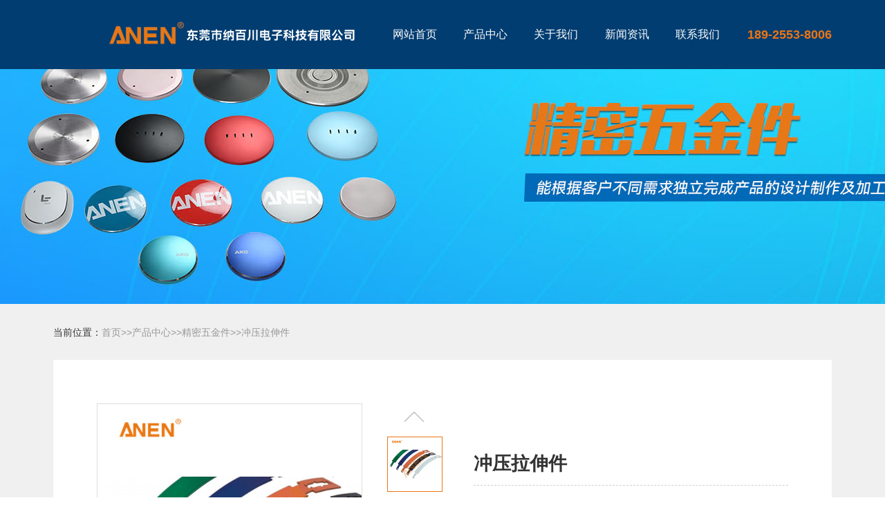

--- FILE ---
content_type: text/html; charset=utf-8
request_url: http://www.nbc-power.com/djxs/344.html
body_size: 6327
content:
<!DOCTYPE html><html lang="zh" xmlns="http://www.w3.org/1999/xhtml">
<head>
  <meta http-equiv="Content-Type" content="text/html; charset=utf-8"> 
  <meta http-equiv="X-UA-Compatible" content="IE=Edge,chrome=1">
  <meta name="viewport" content="width=device-width, initial-scale=1">
  <meta name="baidu-site-verification" content="code-6FwWPLX8ek" />
  <meta name="360-site-verification" content="3b6c46fa39151d9e53aae6e44fc1c585" />
  <meta name="sogou_site_verification" content="hxdJi5SgjM" />
  <meta http-equiv="Cache-Control" content="no-transform" />
  <meta http-equiv="Cache-Control" content="no-siteapp" />
  <meta http-equiv="X-UA-Compatible" content="IE=edge"> 
      <!-- 展示页 -->
    <title>冲压拉伸件_冲压拉伸件_东莞市纳百川电子科技有限公司</title>
    <meta name="keywords" content="" />
    <meta name="description" content="                                   " />
      <link href="/Public/Home/default/css/bootstrap.min.css" rel="stylesheet">
  <link href="/Public/Home/default/css/index.css" rel="stylesheet" type="text/css">

  <link href="/Public/Home/default/css/swiper.min.css" rel="stylesheet">
  <link href="/Public/Home/default/css/animate.min.css" rel="stylesheet">
  <link href="/Public/Home/default/css/page.css" rel="stylesheet" type="text/css">

  <!-- <script src="/Public/Home/default/js/jquery.min.js"></script> -->
  <script src="/Public/Home/default/js/jquery-1.8.3.min.js"></script>
  <script src="/Public/Home/default/js/swiper.min.js"></script>
  <script src="/Public/Home/default/js/swiper.animate1.0.3.min.js"></script>
<script src="/Public/Home/default/js/index.js"></script> 
  <script type="text/javascript" src="/Public/Home/default/js/wow.min.js"></script>
  <script>
    var wow = new WOW({
        boxClass: 'wow',
        animateClass: 'animated',
        offset: 0,
        mobile: true,
        live: true
    });
    wow.init();
</script>

 </head> 
 <style>
  .header{width:100vw;}
  @media (max-width: 992px){
      .iyouth li:nth-child(3) {
          clear:left
      }
  }
  footer .bottom{
      flex-wrap:wrap;
  }
  .menu_btn i{
      background:#fff;
  }
</style>

		<!-- 头部导航 -->
    <body >
		<div class="header ">
			<div class="wrap clearfix">
				<div id="headMenu" class="header-menu-wrap">
					<div id="menuBtn" class="menu_btn hidden-lg hidden-sm hidden-md ">
						<i></i>
						<i></i>
						<i></i>
					</div>
				</div>
     
				<a href="/" class="logo pull-left"></a>
			
				
        <a class="hd-member pull-right"><em>189-2553-8006</em></a>
        <div class="head-menu hidden-xs hidden-sm pull-left  ">
					<ul class="pc-menus">
						<li class="drop">
							<a class="tit" href="http://www.nbc-power.com/">网站首页</a>

						</li>
						   <li class="drop">
                  <a class="tit " href="javacript:void(0);" title="产品中心">产品中心</a>
                      <div class="dropinfo">
                    <div class="info">
                      <a href="/dldq" title="电力电气">电力电气</a><a href="/dljq" title="电连接器">电连接器</a><a href="/xsjg" title="线束加工">线束加工</a><a href="/jmwjj" title="精密五金件">精密五金件</a><a href="/yazhu" title="压铸">压铸</a><a href="/niutan" title="扭簧端子">扭簧端子</a>                    
                    </div>
                  </div>                </li>
                
                <li class="drop">
                  <a class="tit " href="/about" title="关于我们">关于我们</a>
                     
                </li>

                

                <li class="drop">
                  <a class="tit " href="/news" title="新闻资讯">新闻资讯</a>
                      <div class="dropinfo">
                    <div class="info">
                      <a href="/company" title="公司新闻">公司新闻</a>                    
                    </div>
                  </div>                </li>

                                <li class="drop">
                  <a class="tit " href="/contact" title="联系我们">联系我们</a>
                     
                </li>						
					</ul>
				</div>
				<!-- <div class="pull-right hd-tel hidden-xs hidden-md hidden-sm" href="tel.html"><i
						class="iconfont icon-dianhua2"></i><em>400-686-5767</em>
				</div> -->
			</div>
			
			<nav id="nav" class="m-menus trans">
				<div class="inner">
					<ul id="menus" class="">
						<li class="item active">
							<h5><a href="http://www.nbc-power.com/">首 页</a></h5>
						</li>
				
						<li class="item">
							<h5>
								<p><a href="/pic"> 产品中心</a><i class="iconfont icon-jia">&#xe68a;</i></p>
							</h5>
							  <dl class="xs-memu xs-dropinfo">
								 <dd><a href="/dldq" title="电力电气">电力电气</a></dd><dd><a href="/dljq" title="电连接器">电连接器</a></dd><dd><a href="/xsjg" title="线束加工">线束加工</a></dd><dd><a href="/jmwjj" title="精密五金件">精密五金件</a></dd><dd><a href="/yazhu" title="压铸">压铸</a></dd><dd><a href="/niutan" title="扭簧端子">扭簧端子</a></dd>							</dl>						</li><li class="item">
							<h5>
								<p><a href="/about"> 关于我们</a><i class="iconfont icon-jia">&#xe68a;</i></p>
							</h5>
							  						</li><li class="item">
							<h5>
								<p><a href="/news"> 新闻资讯</a><i class="iconfont icon-jia">&#xe68a;</i></p>
							</h5>
							  <dl class="xs-memu xs-dropinfo">
								 <dd><a href="/company" title="公司新闻">公司新闻</a></dd>							</dl>						</li><li class="item">
							<h5>
								<p><a href="/contact"> 联系我们</a><i class="iconfont icon-jia">&#xe68a;</i></p>
							</h5>
							  						</li>				
					</ul>
				
				</div>
			</nav>
		
		</div>
		
		<!-- header e -->


 








<main class="bggray">

	<section class="vbanner">

		
   		<div class="bg wow" style="background-image:url('/uploads/img1/20220409/62512751ba928.jpg')"></div>

		<div class="inner">

			

		</div>
	</section>

  <!-- 内容 -->

  <div class="bggray1">

    <div class="crumbs wow fadeIn topper" data-wow-delay=".3s">

     <span> 当前位置：</span><a href="http://www.nbc-power.com/">首页</a>&gt;&gt;<a href="/pic">产品中心</a>&gt;&gt;<a href="/jmwjj">精密五金件</a>&gt;&gt;<a href="/djxs">冲压拉伸件</a> 

    </div>

 

  <div class="show_goods">

    <section class="product_topper  wow fadeInUp">

        



<div class="lbox">

    <div class='swiper-container cp_swiper hidden-lg vSwiper '>

        <ul class='swiper-wrapper'>

          <li class='swiper-slide'>

                <p><img src="/uploads/img1/20220421/6260c34ecea6d.jpg" alt="冲压拉伸件"></p>

            </li>                       

        </ul>

        <div class='swiper-pagination'></div>

    </div>



    <div class='swiper-container cp_swiper_lg hidden-xs hidden-sm hidden-md'>

        <ul class='swiper-wrapper'>

          <li class='swiper-slide'>

                <p><img src="/uploads/img1/20220421/6260c34ecea6d.jpg" alt="冲压拉伸件"></p>

            </li>
           

        </ul>

    </div>

    <div class="cp_swiper_xsbox hidden-xs hidden-sm hidden-md">

        <i class="iconfont pnext icon-t"><img src="/Public/Home/default/images/cp-s.gif"></i>

        <i class="iconfont pnext icon-b"><img src="/Public/Home/default/images/cp-x.gif"></i>

        <div class='swiper-container cp_swiper_xs'>

            <ul class='swiper-wrapper'>

              <li class='swiper-slide'>

                  <p><img src="/uploads/img1/20220421/6260c34ecea6d.jpg" alt="冲压拉伸件"></p>

              </li>
            </ul>

        </div>

    </div>

</div>

<script>

    var swiperxs = new Swiper('.cp_swiper_xs', {

        // loop: true,

        direction: 'vertical',

        slidesPerView: 4,

        navigation: { nextEl: '.icon-t', prevEl: '.icon-b', },

    })

    var swiperlg = new Swiper('.cp_swiper_lg', {

        // loop: true,

        autoplay: true,

        direction: 'vertical',

        thumbs: {

            swiper: swiperxs,

        },

    })

    var swiperxxs = new Swiper('.cp_swiper', {

        // loop: true,

        autoplay: true,

        direction: 'vertical',

        thumbs: {

            swiper: swiperxxs,

        },

    })

   

  </script>

<div class="rbox">

    <h1>冲压拉伸件</h1>

    <div class="desc">

      <p>连续拉伸模，精度准，效率高</p><p>高吨位冲床，直通率高</p><p>滑动顺畅，质感强</p><p>先进制造能力，表面附著力强</p>  



    </div>
    <div class="nbclx">周先生 ：<span>18925538003（精密五金）</span></div>
    <a href="/contact" class="more"><i class="iconfont icon-zixun"></i> 立即咨询</a>

</div>

</section>

<div class="col_body s2 cls wow fadeInUp">

<div class="col_main">

    <section class="show_product_2">

                            <div class="box">

            <div class="hd">

                <h3>产品参数</h3>

            </div>

            <div class="bd" /*style="max-width:650px*/">

              <p style="text-align: center;"><img src="/uploads/img1/20220421/6260b37cd4567.jpg" style="" title="6260b37cd4567.jpg"/><br/> &nbsp; &nbsp;<img src="/uploads/img1/20220421/6260b37cdff66.jpg" style="" title="6260b37cdff66.jpg"/><br/> &nbsp; &nbsp;<img src="/uploads/img1/20220421/6260b386aa320.jpg" style="" title="6260b386aa320.jpg"/><br/> &nbsp; &nbsp;<img src="/uploads/img1/20220421/6260b38690c51.jpg" style="" title="6260b38690c51.jpg"/><br/> &nbsp; &nbsp;<img src="/uploads/img1/20220421/6260b3c0b7a75.jpg" style="" title="6260b3c0b7a75.jpg"/><br/> &nbsp; &nbsp;<img src="/uploads/img1/20220421/6260b3c0a50fb.jpg" style="" title="6260b3c0a50fb.jpg"/><br/> &nbsp; &nbsp;<img src="/uploads/img1/20220421/6260b3c0d4187.jpg" style="" title="6260b3c0d4187.jpg"/><br/> &nbsp; &nbsp;<img src="/uploads/img1/20220421/6260b3da14835.jpg" style="" title="6260b3da14835.jpg"/><br/> &nbsp; &nbsp;<img src="/uploads/img1/20220421/6260b3da301e7.jpg" style="" title="6260b3da301e7.jpg"/><br/> &nbsp; &nbsp;<img src="/uploads/img1/20220421/6260b3da41d9b.jpg" style="" title="6260b3da41d9b.jpg"/><br/> &nbsp; &nbsp;<img src="/uploads/img1/20220421/6260b3e4243cb.jpg" style="" title="6260b3e4243cb.jpg"/><br/> &nbsp; &nbsp;<img src="/uploads/img1/20220421/6260b3e444648.jpg" style="" title="6260b3e444648.jpg"/><br/> &nbsp; &nbsp;<img src="/uploads/img1/20220421/6260b3f37e8a1.jpg" style="" title="6260b3f37e8a1.jpg"/><br/> &nbsp; &nbsp;<img src="/uploads/img1/20220421/6260b3f3a6ab5.jpg" style="" title="6260b3f3a6ab5.jpg"/><br/> &nbsp; &nbsp;<img src="/uploads/img1/20220421/6260b3fd9b3ae.jpg" style="" title="6260b3fd9b3ae.jpg"/><br/> &nbsp; &nbsp;<img src="/uploads/img1/20220421/6260b3fdaf618.jpg" style="" title="6260b3fdaf618.jpg"/></p>                 

            </div>

        </div>

        

    </section>

</div>

<div class="col_sub">

    <div class="sub_goods">

        <h2>相关产品</h2>

         <div class="bd">

            <div class='swiper-container sub_goods_swiper vSwiper'>

                <ul class='swiper-wrapper'>

                  

                    <li class='swiper-slide'>

                        <div class="inner cls">

                        <div class="item">

                            <a class="coverbox img scale" href="/niutan/421.html">

                                <img class="_bg" src="/uploads/img1/20221009/6342bbd6d8f6e.jpg!600X.jpg" alt="扭簧端子">

                                <span class="coverimg " style="background-image: url('/uploads/img1/20221009/6342bbd6d8f6e.jpg!600X.jpg');"></span>

                            </a>

                            <a href="/niutan/421.html" class="tit">扭簧端子</a>

                        </div><div class="item">

                            <a class="coverbox img scale" href="/niutan/420.html">

                                <img class="_bg" src="/uploads/img1/20221009/6342bbcaa7215.jpg!600X.jpg" alt="扭簧端子">

                                <span class="coverimg " style="background-image: url('/uploads/img1/20221009/6342bbcaa7215.jpg!600X.jpg');"></span>

                            </a>

                            <a href="/niutan/420.html" class="tit">扭簧端子</a>

                        </div><div class="item">

                            <a class="coverbox img scale" href="/niutan/419.html">

                                <img class="_bg" src="/uploads/img1/20221009/6342bbb1855b9.jpg!600X.jpg" alt="扭簧端子">

                                <span class="coverimg " style="background-image: url('/uploads/img1/20221009/6342bbb1855b9.jpg!600X.jpg');"></span>

                            </a>

                            <a href="/niutan/419.html" class="tit">扭簧端子</a>

                        </div><div class="item">

                            <a class="coverbox img scale" href="/niutan/418.html">

                                <img class="_bg" src="/uploads/img1/20221009/6342bba430f5b.jpg!600X.jpg" alt="扭簧端子">

                                <span class="coverimg " style="background-image: url('/uploads/img1/20221009/6342bba430f5b.jpg!600X.jpg');"></span>

                            </a>

                            <a href="/niutan/418.html" class="tit">扭簧端子</a>

                        </div>
                    

                    </div>

                 </li>

            </ul>

            

                                    

        </div>

    </div>

</div>

    <div class="sub_solution">

        <h2>新闻列表</h2>

        <div class="bd">

            <div class="item">

                <a class="coverbox img scale" href="/company/39.html">

                    <img class="_bg" src="/uploads/img1/20221220/63a166c75b7b3.png" alt="储能线束制造商谈储能的基本特征和作用">

                    <span class="coverimg " style="background-image: url('/uploads/img1/20221220/63a166c75b7b3.png');"></span>

                </a>

                <a href="/company/39.html" class="tit">储能线束制造商谈储能的基本特征和作用</a>

            </div><div class="item">

                <a class="coverbox img scale" href="/company/38.html">

                    <img class="_bg" src="/uploads/img1/20221220/63a165b91e4d8.png" alt="安德森插头接线端子镀上镀层的意义">

                    <span class="coverimg " style="background-image: url('/uploads/img1/20221220/63a165b91e4d8.png');"></span>

                </a>

                <a href="/company/38.html" class="tit">安德森插头接线端子镀上镀层的意义</a>

            </div>
                            

            </div>

        </div>

    </div>

</div>

</div>



  

</main>

<footer>
  <div class="wrap">
<nav>
  <div class="hidden-xs nav-lg">
     <a href="http://www.nbc-power.com/">首页 </a>
     <a href="/pic">产品中心 </a><a href="/about">关于我们 </a><a href="/news">新闻资讯 </a><a href="/contact">联系我们 </a>  </div>

  <div id="ftNavs" class="hidden-lg hidden-md hidden-sm nav-xs">
    <div class="item item-nav wow fadeInUp ">
          <h4><a href="/pic" title="产品中心">产品中心</a></h4>
         
      </div><div class="item item-nav wow fadeInUp ">
          <h4><a href="/about" title="关于我们">关于我们</a></h4>
         
      </div><div class="item item-nav wow fadeInUp ">
          <h4><a href="/news" title="新闻资讯">新闻资讯</a></h4>
         
      </div><div class="item item-nav wow fadeInUp ">
          <h4><a href="/contact" title="联系我们">联系我们</a></h4>
         
      </div>     
</nav>
<script>
  function footer() {
    fn();
    $(window).resize(fn)

    function fn() {
        $('#ftNavs').off('click', '.item-nav h4');

        var flag = $('#ftNavs .icon-jia').eq(0).css('display') == 'block';
        if (flag) {
            $('#ftNavs .item-nav .info').hide()
            $('#ftNavs').on('click', '.item-nav h4', toggle)
        } else {
            $('#ftNavs .item-nav .info').show()
        }

    }
    function toggle() {
        var item = $(this).parent('.item-nav');
        item.toggleClass('active')
        $(this).siblings('.info').slideToggle(300);

        item.siblings('.item-nav').removeClass('active').each(function () {
            $(this).find('.icon-jia').removeClass('active')
            $(this).find('.info').slideUp(300)

        })
    }
}
</script>
<div class="ft-bottom">
  <section class="contact">
    <div class="item">
      <p>  电话：400-8266-918   传真：0769-85117850</p>
    
      

         
      </div>
      <div class="item"> 联系人：&nbsp;李小姐  18925538006（连接器/线束）<br>
周先生&nbsp;&nbsp;&nbsp;&nbsp;18925538003（精密五金）<br>
李先生&nbsp;&nbsp;&nbsp;&nbsp;15302769797（电力电气）<br>
  <p> 邮箱：sales@anen-power.com</p><br>
<p>地&nbsp;&nbsp;址：&nbsp;&nbsp;&nbsp;广东省东莞市虎门镇南新路2巷19号</p>
</div>  </section>
    <div class="code-wrap">
      <div class="citem">
          <img src="/Public/Home/default/images/gzh.jpg" alt="">
          <p>公众号</p>
      </div>
      <div class="citem">
          <img src="/Public/Home/default/images/erwei.jpg" alt="">
          <p>添加微信</p>
      </div>
  </div>
  <div class="copyright">
     <p> 版权所有@东莞市纳百川电子科技有限公司  备案号：<a href="https://beian.miit.gov.cn/" style="color:#999999;">  粤ICP备2021051974号</a><a href="/sitemap.xml" style="color:#999999;">XML</a></p>         
  </div>
</div>
</div>

 <!-- 大图控制器 -->
 <script>

	$(function () {
		let flag = false;
		var bannerSwiper = new Swiper('.index_banner', {
			paginationClickable: true,
			loop: true,
			effect: "fade",
			pagination: { el: '.swiper-pagination', clickable: true, },
			speed: 1600,
			navigation: { nextEl: '.swiper-button-next', prevEl: '.swiper-button-prev', },
			autoplay: {
				delay: 6000,
				stopOnLastSlide: false,
				disableOnInteraction: true,
			},
			slideToClickedSlide: true,
			autoplayDisableOnInteraction: false,
			on: {
				init: function () {
					// swiperAnimateCache(this); //隐藏动画元素 
					// this.emit('slideChangeTransitionEnd'); //在初始化时触发一次slideChangeTransitionEnd事件

					// flag = true;
					// setTimeout(() => {
					// 	if ($('.swiper-slide-active').find('video').length == 0) {
					// 		bannerSwiper.autoplay.start();
					// 	} else {
					// 		setPlay(true, bannerSwiper);
					// 	}
					// }, 50)
				},
				slideChangeTransitionStart: function (swiper) {
					swiperAnimate(this);
					// if (flag && $('.swiper-slide-active').find('video').length) {
					// 	setPlay(true, bannerSwiper);
					// }
				}
			}
		});
		function setPlay(n, bannerSwiper) {
			if (n) {
				bannerSwiper.autoplay.stop();
				let video = $(".index_banner .swiper-slide-active video")[0];
				video.play();
				video.addEventListener('ended', function () {
					bannerSwiper.autoplay.start()
				}, false);
			}
		}

	});
</script>
<script>
  (function(){
      var bp = document.createElement('script');
      var curProtocol = window.location.protocol.split(':')[0];
      if (curProtocol === 'https'){
     bp.src = 'https://zz.bdstatic.com/linksubmit/push.js';
    }
    else{
    bp.src = 'http://push.zhanzhang.baidu.com/push.js';
    }
      var s = document.getElementsByTagName("script")[0];
      s.parentNode.insertBefore(bp, s);
  })();
  </script>

<script language="javascript">
  function click() {
  if (event.button==2) {
  alert('想右键查看源代码？大胸弟，别想啦')
  }
  }
  document.onmousedown=click
  
  </script>
  <script>
  document.onkeydown = function(){
      if(window.event && window.event.keyCode == 123) {
          alert("右键不成还想直接f12？告诉你这是不可能的！大胸弟这么执着吗？");
          event.keyCode=0;
          event.returnValue=false;
      }
      if(window.event && window.event.keyCode == 13) {
          window.event.keyCode = 505;
      }
      if(window.event && window.event.keyCode == 8) {
          alert(str+"\n请使用Del键进行字符的删除操作！");
          window.event.returnValue=false;
      }
  }
  document.oncontextmenu = function (event){
      if(window.event){
      event = window.event;
      }
      try{
      var the = event.srcElement;
          if (!((the.tagName == "INPUT" && the.type.toLowerCase() == "text") || the.tagName == "TEXTAREA")){
          return false;
          }
          return true;
      }
      catch (e){
          return false;
      }
  }
  </script>
		<script language="JavaScript">
			document.oncontextmenu=new Function("event.returnValue=false;");
document.onselectstart=new Function("event.returnValue=false;");
</script>
</footer>

--- FILE ---
content_type: text/css
request_url: http://www.nbc-power.com/Public/Home/default/css/index.css
body_size: 61027
content:
harset "utf-8";
/* html,body { height:100% } */
html { -webkit-text-size-adjust:100%; -moz-text-size-adjust:100%; -ms-text-size-adjust:100%; text-size-adjust:100%; -webkit-tap-highlight-color:transparent }
*,article,aside,audio,body,button,dd,div,dl,dt,fieldset,figcaption,figure,footer,form,h1,h2,h3,h4,h5,h6,header,input,legend,li,menu,nav,ol,p,pre,section,td,textarea,th,ul,video { margin:0; padding:0; -moz-box-sizing:border-box; box-sizing:border-box }
*,:after,:before { box-sizing:border-box }
ul,li,dl,dt,dd,ol { list-style:none; margin:0; padding:0 }
img::-moz-selection { background:0 0 }
img::selection { background:0 0 }
img::-moz-selection { background:0 0 }
address,caption,cite,code,dfn,em,optgroup,th,var { font-style:inherit; font-weight:inherit }
h1,h2,h3,h4,h5,h6 { font-size:100%; font-weight:normal; line-height:1.4 }
body { -webkit-font-smoothing:antialiased; overflow-x:hidden }
input::-webkit-search-cancel-button { display:none }
button,input,select,textarea { margin:0; vertical-align:middle; border:none; background:none }
input[type=password],input[type=email],input[type=number],input[type=url],input[type=date],input[type=search],input[type=text],select,textarea,input::-webkit-outer-spin-button,input::-webkit-inner-spin-button { -webkit-appearance:none; -moz-appearance:none; -ms-appearance:none; appearance:none }
button,input[type=button],input[type=reset],input[type=submit],select { cursor:pointer }
input,textarea,select,button { outline:none }
button,input { line-height:normal }
textarea { resize:none }
button,input,select,textarea,body { font-size:14px; color:#333 }
table { border-spacing:0; border-collapse:collapse }
img { max-width:100%; max-height:100% }
.round { border-radius:50% }
a,button { -webkit-tap-highlight-color:rgba(0,0,0,0); border:none; color:#333; text-decoration:none }
a,a:hover,a:focus { outline:none; outline-offset:0; color:#333; text-decoration:none }
.cls:after { content:'.'; display:block; clear:both; height:0; visibility:hidden }
.cls { zoom:1 }
.fl { float:left }
.fr { float:right }
.tl { text-align:left }
.tc { text-align:center }
.tr { text-align:right }
.b { font-weight:bold }
.iconfont { font-size:inherit }
html { font-size:100px !important }
@media (max-width:1400px) {
  html { font-size:90px !important }
}
@media (max-width:1200px) {
  html { font-size:80px !important }
}
@media (max-width:992px) {
  html { font-size:70px !important }
}
@media (max-width:768px) {
  html { font-size:60px !important }
}
@media (max-width:480px) {
  html { font-size:60px !important }
}
@font-face { font-family:medium; src:url('../fonts/DIN Medium.ttf'),url('../fonts/DIN Medium.eot') }
/* 首页荣誉资质 */
.zs-box1 .ihd .en { color:#f5c61c; text-transform:uppercase; font-size:16px; margin-bottom:3px }
.zs-box1 .ihd .en2 { font-size:.48rem; text-transform:uppercase; font-style:none;color: #333; }
.zs-box1 .ihd h2 { font-size:.4rem; font-weight:bold;color: #333; }
@media (max-width:768px) {
  .zs-box1 .ihd h2 { font-size:24px }
}
.zs-box1 { padding:.8rem 0 1rem ;background:url(../images/wimg34.jpg) no-repeat center; overflow: hidden; height:9.1rem;}
.zs-box1 .ihd { text-align:center; margin-bottom:.3rem }
.zs-box1 .bd { width:92vw; max-width:1440px; margin-left:auto; margin-right:auto; padding:0 .6rem; position:relative ;}
@media (max-width:992px) {
  .zs-box1 .bd { padding:0 }
  .zs-box1 .bd .zs-swiper { padding-bottom:1rem }
}
.zs-box1 .inner { margin:0 .16rem }
.zs-box1 .inner .img { margin-bottom:.2rem; padding:.3rem; background:#fff; border:1px solid #ddd }
.zs-box1 .inner .img:hover { box-shadow:0 5px 20px rgba(0,0,0,0.1) }
.zs-box1 .inner .tit { text-align:center; font-size:18px; line-height:1.2 ;color: #000;}
@media (max-width:1360px) {
  .zs-box1 .inner .tit { font-size:16px }
  .zs-box1 { height:7rem;}
  .hd-member em{font-size:0.2rem;}

}
@media (max-width:768px) {
  .zs-box1 .inner .tit { font-size:14px }

  .hd-member em{display: none;}
 
}
.zs-box1 li { width:33.33333% }
@media (max-width:992px) {
  .zs-box1 li { width:33.3% }
  .zs-box1 { height:9rem;}
 
}
@media (max-width:640px) {
  .zs-box1 li { width:50% }
  .zs-box1 { height:6.5rem;}
  .hd-member em{display: none;}
}

.cover-box { position:relative; display:block; overflow:hidden; }
.cover-box .coverimg { width:100%; height:100%; position:absolute; left:0; top:0; background-repeat:no-repeat; background-size:contain; background-position:center; z-index:1; transition:transform 0.6s ease 0s; }
.cover-box ._bg { width:100%; visibility:hidden; display:block; }
@media (min-width:993px) {
  .cover-box:hover .cover-tip { opacity:1; filter:alpha(opacity=1); }
  .cover-box:hover .coverimg { transform:scale(1.05,1.05); }
}

.swiper-container {
	margin-left: auto;
	margin-right: auto;
	position: relative;
	z-index: 1
}
.swiper-container-no-flexbox .swiper-slide {
	float: left
}
.swiper-container-vertical>.swiper-wrapper {
	-webkit-box-orient: vertical;
	-moz-box-orient: vertical;
	-ms-flex-direction: column;
	-webkit-flex-direction: column;
	flex-direction: column
}
.zs-box1 .swiper-wrapper {
	position: relative;
	width: 10%;
	height: 100%;
	z-index: 1;
	display: -webkit-box;
	display: -moz-box;
	display: -ms-flexbox;
	display: -webkit-flex;
	display: flex;
	-webkit-transition-property: -webkit-transform;
	-moz-transition-property: -moz-transform;
	-o-transition-property: -o-transform;
	-ms-transition-property: -ms-transform;
	transition-property: transform;
	-webkit-box-sizing: content-box;
	-moz-box-sizing: content-box;
	box-sizing: content-box;
}
.zs-box1 .swiper-wrapper {
	-webkit-transform: translate3d(0, 0, 0);
	-moz-transform: translate3d(0, 0, 0);
	-o-transform: translate(0, 0);
	-ms-transform: translate3d(0, 0, 0);
	transform: translate3d(0, 0, 0)
}
.zs-box1 .swiper-slide {
	-webkit-flex-shrink: 0;
	-ms-flex: 0 0 auto;
	flex-shrink: 0;
	width: 50%;
	height: 100%;
	position: relative;
	padding: 0;
	
}
.zs-box1 .swiper-button-next, .zs-box1 .swiper-button-prev {
	position: absolute;
	top: 35%;
	width: 50px;
	height: 50px;
	margin-top: -25px;
	-moz-background-size: 27px 44px;
	-webkit-background-size: 27px 44px;
	background-size: 27px 44px;
	background-position: center;
	background-repeat: no-repeat;
	cursor: pointer;
}

.zs-box1 .swiper-pagination {
	position: absolute;
	text-align: center;
	-webkit-transition: .3s;
	-moz-transition: .3s;
	-o-transition: .3s;
	transition: .3s;
	-webkit-transform: translate3d(0, 0, 0);
	-ms-transform: translate3d(0, 0, 0);
	-o-transform: translate3d(0, 0, 0);
	transform: translate3d(0, 0, 0);
	z-index: 10
}
.zs-box1 .swiper-pagination-bullet {
	width: 8px;
	height: 8px;
	display: inline-block;
	border-radius: 100%;
	background: #000;
	opacity: .2;
	margin: 0 5px;
	cursor: pointer;
}

.banner-box {
	width: 100%;
	float: left;
	position: relative;
	overflow: hidden;
}
.zs-box1 .swiper-container {
	width: 100%;
	margin: 12px 0;
}
.zs-box1 .swiper-slide {
	-webkit-transform-style: preserve-3d;
	-moz-transform-style: preserve-3d;
	-ms-transform-style: preserve-3d;
	transform-style: preserve-3d;
	transform: scale(.8);
	-webkit-transition: all .5s;
	-moz-transition: all .5s;
	-o-transition: all .5s;
	transition: all .5s;
	-webkit-transition: transform 1.0s;
	-moz-transition: transform 1.0s;
	-ms-transition: transform 1.0s;
	-o-transition: transform 1.0s;
	-webkit-transform: scale(0.7);
	-moz-box-shadow: rgba(0,0,0,.2) 0px 0px 30px;
}
.zs-box1 .swiper-slide-active, .zs-box1 .swiper-slide-duplicate-active {
	-webkit-transform: scale(1);
	transform: scale(1);
}
.zs-box1 .swiper-slide img {
	width: 100%;
	display: block;
}
.zs-box1 .swiper-pagination {
	position: relative;
	margin-bottom: 30px;
}
.zs-box1 .swiper-pagination-bullet-active {
	opacity: 1;
	background: rgba(0,0,0,.8);
}

@media screen and (max-width: 668px) {
  .zs-box1 .swiper-pagination {
	position: relative;
	margin-bottom: 20px;
  
}
.zs-box1 .swiper-button-next, .zs-box1 .swiper-button-prev {
	position: absolute;
	top: 20%;
	width: 50px;
	height: 50px;
	margin-top: -25px;
	-moz-background-size: 27px 44px;
	-webkit-background-size: 27px 44px;
	background-size: 27px 44px;
	background-position: center;
	background-repeat: no-repeat;
	cursor: pointer;
}
.zs-box1 .swiper-pagination-bullet-active {
	opacity: 1;
	background: rgba(0,0,0,.8);
}
}

/* 图片展示 */
.clear { clear:both; }
.int_list { display:flex; justify-content:space-between; }
.int_txt h1 { color:white; font-size:0.3rem; font-family:"D-DIN"; text-transform:uppercase; margin-bottom:15px; }
.int_txt p { font-size:0.3rem; color:white; font-family:"D-DIN"; line-height:25px; }
.int_l { position:relative; margin-right:5px; }
.int_txt { position:absolute; bottom:60px; left:75px; }
.int_re ul li { width:10px; height:10px; border-radius:50px; background:#808080; margin:0 5px; cursor:pointer; transition:.5s; }
.int_re ul .on { background:#e67817; }
.int_re ul { display:flex; }
.int_re { position:absolute; bottom:30px; right:40px; }
.int_rt { display:flex; margin-bottom:5px; }
.int_rt>div { position:relative; }
.int_rtl { margin-right:5px; }
.int_rb { position:relative; }
.int_r .int_txt h1 { font-size:0.3rem; margin-bottom:0; }
.int_r .int_txt { left:25px; bottom:35px; }
@media screen and (max-width:1024px) {
  .int_r .int_txt h1 { font-size:0.5rem; }
  .int_r .int_txt { left:10px; bottom:15px; }
  .int_txt { left:20px; bottom:30px; }
  .int_txt p { font-size:0.5rem; }
  .int_txt h1 { font-size:0.5rem; }
}
@media screen and (max-width:768px) {
  .int_list { display:block; }
  .int_l { margin-right:0; margin-bottom:5px; }
}
@media screen and (max-width:520px) {
  .int_re { display:none; }
  .int_nr ul li { position:relative; }
  .int_rb ul li { position:relative; }
  .int_txt { left:10px; bottom:10px; }
  .int_txt p { line-height:normal; }
  .int_txt h1 { font-size:0.5rem; margin-bottom:6px; }
  .int_r .int_txt h1 { font-size:0.5rem; }
}
.inh { background:url(../img/inh_bg.jpg) center no-repeat; height:964px; }
.inh_top { padding-top:70px; }
.inh_top h1 { color:#e67817; font-size:2.5rem; font-family:"D-DIN"; margin-bottom:15px; text-transform:uppercase; }
.inh_top p { color:#222222; font-size:1.125rem; line-height:25px; font-family:"D-DIN"; }
.inh_img { margin-top:20px; margin-bottom:35px; }
.inh_more a { color:#e67817; font-size:1.125rem; font-family:"D-DIN"; line-height:46px; height:46px; display:inline-block; padding:0 30px; border:1px solid #e67817; border-radius:10px; font-weight:bold; }
@media screen and (max-width:520px) {
  .inh { background:#eae9e7; height:auto; padding-bottom:50px; }
  .inh_top p { font-size:1rem; }
  .inh_top h1 { font-size:1.875rem; margin-bottom:7px; }
  .inh_top { padding-top:50px; }
  .inh_more a { height:35px; line-height:35px; font-size:1rem; padding:0 20px; border-radius:5px; }
}

/* 公司简介 */
.hd3 {
  font-size: 36px;
  margin-bottom: 0.3rem;
  padding-bottom: 10px;
  position: relative;
  line-height: 1.6;
  font-family: "Roboto Slab", Arial, Verdana, "Noto Sans TC", "Microsoft JhengHei", PMingLiU, sans-serif;
  line-height: 2;
}
.hd3::after {
  content: '';
  display: block;
  position: absolute;
  width: 22px;
  height: 3px;
  background-color: #e67817;
  transition: 0.3s;
  bottom: 0;
  left: 0;
}
.hd3 h2 {
  color: #000;
}
.hd3 .en {
  color: #bbbbbb;
}
@media (min-width: 1200px) {
  .hd3:hover::after {
    width: 120px;
  }
}
@media (max-width: 640px) {
  .hd3 {
    font-size: 24px;
  }
  .hd3 .en {
    font-size: 18px;
    margin-top: 5px;
  }
  .hd3 h2 {font-size: 23px;font-weight: bold;}
}
@media (max-width: 480px) {
  .hd3 {
    font-size: 24px;
  }
  .hd3 .en {
    margin-top: 5px;
    font-size: 18px;
  }
}
/* 
.hd3 h2 {
  font-size: 0.38rem;
  text-transform: uppercase;
  font-weight: bold;
} */
.hd3 .tit {
  font-size: 0.3rem;
}
.hd3.white h2,
.hd3.white .tit {
  color: #fff;
}
@media (max-width: 768px) {
  .hd3 .tit {
    font-size: 24px;
  }
}
@media (max-width: 640px) {
  .hd3 .tit {
    font-size: 20px;
  }
}
.table {
  margin-bottom: 0;
  overflow: hidden;
}
.table .table-cell {
  display: table-cell;
  vertical-align: middle;
}
.base-tab {

  z-index: 7;
  width: 100%;
  max-width: 1600px;
  margin-left: auto;
  margin-right: auto;
  /* padding-top: 56px; */
}
@media (max-width: 768px) {
  .base-tab {
    padding-left: 5px;
    padding-right: 5px;
  }
}
@media (max-width: 480px) {
  .base-tab {
    /* padding-top: 40px; */
  }
}
.tab-body {
  padding: 0.8rem 0.9rem 0;
  background: #fff;
}
@media (max-width: 768px) {
  .tab-body {
    padding: 0.5rem 3%;
  }
}
.company{margin-bottom: 0.9rem;}
.about .table-cell {
  width: 50%;
}
.about .table-cell:nth-child(1) {
  padding-right: 3%;
}
.about .table-cell:nth-child(2) {
  padding-left: 3%;
}
.about .content .text {
  line-height: 2;
}
.about .imgbox {
  padding-bottom: 0.3rem;
  transition: 0.3s;
}
.about .imgbox .img {
  margin-right: 0.3rem;
  position: relative;
}
.about .imgbox .img::after {
  content: '';
  display: block;
  position: absolute;
  left: 0;
  top: 0;
  width: 100%;
  height: 100%;
  background-color: #e67817;
  left: 0.3rem;
  top: 0.3rem;
  z-index: 1;
}
.about .imgbox .img img {
  width: 100%;
  position: relative;
  z-index: 2;
}
.about .imgbox.s2 {
  padding: 0 0 0.3rem 3%;
}
.about .imgbox.s2 .img {
  margin-left: 0.3rem;
}
.about .imgbox.s2 .img::after {
  left: -0.3rem;
}
@media (max-width: 1200px) {
  .about .table-cell:nth-child(1),
  .about .table-cell:nth-child(2) {
    padding-right: 0;
    padding-left: 0;
  }
}
@media (max-width: 768px) {
  .about {
    padding-top: 0.3rem;
  }
}
@media (max-width: 640px) {
  .about {
    margin-bottom: 0;
  }
  .about .content {
    font-size: 12px;
    line-height: 1.86;
  }
  .about .content .text{font-size: .30rem;}
}
.live-data {
  text-align: center;
  margin-top: 30px;
  margin-bottom: 30px;
  margin-left: -5px;
  margin-right: -5px;
}
.live-data > * {
  padding-left: 5px;
  padding-right: 5px;
  margin-bottom: 10px;
}
.live-data .num {
  font-size: 0.6rem;
  color: #e67817;
  font-family: medium;
}
.live-data .tit {
  font-size: 16px;
  color: #666666;
}
.live-data br {
  display: none;
}
@media (max-width: 768px) {
  .live-data li:nth-child(3),
  .live-data li:nth-child(4) {
  
  }
  .live-data .num {
    font-size: 30px;
  }
  .live-data .tit {
    font-size: 18px;
  }
}

/* 优势 */
.vhd { margin-bottom:.4rem }
.vhd .en { text-transform:uppercase; font-family:"Arial"; color:#fff; font-size:.35rem }
.vhd h2 { letter-spacing:2px; font-size:.35rem; font-weight:bold; color:#000 }
@media (max-width:640px) {
  .vhd .en br { display:none }
}
@media (max-width:480px) {
  .vhd h2 { font-size:23px }
}
.vhd._white h2 { color:#fff }
.index_product { background:#edf1f5 }
@media (max-width:991px) {
  .index_product .vhd { text-align:center }
}
.index_product .wrap1 { overflow: hidden; }

.index_product .lbox { width:50%; }
.index_product .rbox { width:60% ;background: #fff;padding-top:1rem;}
@media (min-width:1680px) {
  .index_product .lbox { padding-right:5%; width:40%;background: url(../images/bg4.png) repeat; text-align: center; padding-top:2.5rem;padding-bottom:2.5rem;background-size:cover;cursor:pointer;}

}
@media (max-width:1540px) {
  .index_product .lbox { width:100%; padding-right:0 ;background: url(../images/bg4.png) no-repeat;text-align: center;padding-top:1.5rem;padding-bottom:1.5rem;background-size:cover;cursor:pointer;}
  .index_product .rbox{width: 100%; display: block; padding-top:.8rem;}
}
@media (max-width:1440px) {
  .index_product .lbox { width:100%; padding-right:0 ;background: url(../images/bg4.png) no-repeat;text-align: center;padding-top:1.5rem;padding-bottom:1.5rem;background-size:cover;cursor:pointer;}
  .index_product .rbox{width: 100%; display: block; padding-top:.8rem;}
}

@media (max-width:1200px) {
  .index_product .lbox { width:100%; padding-right:0 }
  .index_product .rbox{width: 100%; display: block;}
}
@media (max-width:991px) {
  .index_product .lbox { width:100%; padding-right:0 }
  .index_product .rbox{width: 100%; display: block;}
}

.index_product nav { overflow:hidden; text-align:center; color:#000; font-size:15px; display:flex; flex-wrap:wrap; align-items:stretch }
.index_product nav .item { width:50%; color:#000; margin-bottom:1.3rem }
.index_product nav .item span{font-size: .20rem; line-height: 0.5rem;}
@media (min-width:992px) {
  .index_product nav .item { opacity:.7; padding-right:2% }
}
@media (max-width:639px) {
  .index_product nav .item { width:50% }
  .index_product nav .item span{font-size: .3rem; line-height: .8rem;}
}
.index_product nav img { display:block; margin:0 auto; position:relative; top:.06rem; width:.75rem; height:.75rem }
@media (max-width:639px) {
  .index_product nav img { width:1.2rem; height:1.2rem }
  .index_product .lbox{width: 100%;}
  .index_product .rbox{width: 100%; padding-top: .8rem;}
}
@media (min-width:992px) {
  .index_product nav .active,.index_product nav a:hover { opacity:1 }
}

/* 产品中心 */
.brand-concept { padding:.8rem 0;background: url(../images/cp-bg.jpg) repeat-y; background-attachment: fixed;background-size:cover;}
.brand-concept .vhd { margin-bottom:.46rem }
.brand-concept .row { margin-left:-0.23rem !important; margin-right:-0.23rem !important }
.brand-concept .row>* { padding-left:.23rem !important; padding-right:.23rem !important }
@media (max-width:1200px) {
  .brand-concept .row { margin-left:-0.15rem !important; margin-right:-0.15rem !important }
  .brand-concept .row>* { padding-left:.15rem !important; padding-right:.15rem !important }
}
.brand-concept .img { overflow:hidden }
.brand-concept .img img { transition:.6s }
.brand-concept h3 { font-size:24px; margin:.24rem 0 .1rem }
.brand-concept .desc { font-size:16px; color:#666; line-height:1.8 ;padding-bottom: .3rem;}
.brand-concept li { margin-bottom:.2rem }
.brand-concept li div{ background: #fff;}
.brand-concept li div h3{text-align: center;}
.brand-concept li div p{padding:0 .3rem}
@media (max-width:992px) {
  .brand-concept li:nth-child(2n+1) { clear:both }
  .brand-concept li h3 { font-size:20px }
  .brand-concept li .desc { font-size:14px }
}
.brand-concept li:hover img { transform:scale(1.1) }


.quick-box{overflow: hidden;}
.quick-box>div{margin-top: 30px;}
.quick-box a{display: block;position: relative;}
.quick-box a img{display: block;width: 100%;}
.quick-box a .quick-txt{position: absolute;left: 0;top: 0;width:100%;height:100%;color: #eb7514;transition: all .5s;-webkit-transition: all .5s;}
.quick-box a .quick-txt .quick-con{position: absolute;left: 30px;bottom: 30px;transition: all .5s;-webkit-transition: all .5s;}
.quick-box a .quick-txt .quick-con h2{font-size: 24px;font-weight: bold;margin-bottom: 10px;transition: all .5s;-webkit-transition: all .5s;}
.quick-box a .quick-txt .quick-con p{font-size: 18px;text-transform: uppercase;}
.quick-box a .quick-txt .quick-con .quick-ico{width: 30px;height: 18px;background: url(../images/quick-ico.png) no-repeat;margin-top: 12px;display: none;transition: all .5s;-webkit-transition: all .5s;}
.quick-box a:hover .quick-txt{/*background: rgba(0,0,0,0.5);*/}
.quick-box a:hover .quick-txt .quick-con{bottom: 50%;transform: translateY(50%);}
.quick-box a:hover .quick-txt .quick-con h2{color: #eb7514;}
.quick-box a:hover .quick-txt .quick-con .quick-ico{display: block;}
@media only screen  and (max-width: 767px){
	#quick{padding-bottom: 30px;}
	.quick-box{margin-top: 10px;}
	.quick-box>div{margin-top: 10px;}
}
@media only screen  and (max-width: 425px){
	.quick-box a .quick-txt .quick-con{bottom: 20px;left:10px;}
	.quick-box a .quick-txt .quick-con h2{font-size: 20px;margin-bottom: 5px;}
	.quick-box a .quick-txt .quick-con p{font-size: 16px;}
	.quick-box a .quick-txt .quick-con .quick-ico{margin-top: 6px;}
}




/*栏目*/
.base-head1 {
  text-align: center;
  margin-bottom: 0.3rem;
  width: 95%;
  margin-left: auto;
  margin-right: auto;
  position: relative;
  max-width: 1600px;
  max-width: 1300px;
}
.base-head1 h2 {
  margin-bottom: 0.1rem;
  color: #eb7514;
  font-weight: bold;
}
.base-head1 h2::after {
  display: none;
}
.base-head1 .desc1 {
  font-size: 24px;
  color: #fff;
  line-height: 1.76;
}
@media (max-width: 768px) {
  .base-head1 h2 {
    font-size: 24px;
    font-weight: normal;
  }
  .base-head1 .desc1 {
    font-size: 14px;
  }
}


/* 头部 */
.header {
	transition: 0.3s;
	width: 100vw;
	z-index: 99999999;
	position: fixed;
	left: 0;
	right: 0;
	top: 0;
  background: #023d71;
}

.menu_btn {
  width: 60px;
  height: 60px;
  z-index: 101;
  cursor: pointer;
  position: absolute;
  right: 12px;
  transform-origin: center center;
  top: 50%;
  transform: translateY(-50%) scale(0.8);
  -webkit-transform: translateY(-50%) scale(0.8);
  -moz-transform: translateY(-50%) scale(0.8);
  -ms-transform: translateY(-50%) scale(0.8);
  -o-transform: translateY(-50%) scale(0.8);
}
.menu_btn i {
  position: absolute;
  width: 26px;
  height: 2px;
  background: #fff;
  left: 12px;
  display: block;
  -webkit-transition: all 0.4s ease-in-out;
  -moz-transition: all 0.4s ease-in-out;
  transition: all 0.4s ease-in-out;
  -o-transition: all 0.4s ease-in-out;
}
.menu_btn i:nth-of-type(1) {
  top: 20px;
}
.menu_btn i:nth-of-type(2) {
  top: 30px;
}
.menu_btn i:nth-of-type(3) {
  top: 40px;
  width: 14px;
}
.menu_btn.active i:nth-of-type(1) {
  -webkit-transform: rotate(225deg) translate(-7px, -7px);
  -moz-transform: rotate(225deg) translate(-7px, -7px);
  -ms-transform: rotate(225deg) translate(-7px, -7px);
  -o-transform: rotate(225deg) translate(-7px, -7px);
  transform: rotate(225deg) translate(-7px, -7px);
}
.menu_btn.active i:nth-of-type(3) {
  opacity: 0;
}
.menu_btn.active i:nth-of-type(2) {
  -webkit-transform: rotate(-225deg) translate(0, 0);
  -moz-transform: rotate(-225deg) translate(0, 0);
  -ms-transform: rotate(-225deg) translate(0, 0);
  -o-transform: rotate(-225deg) translate(0, 0);
  transform: rotate(-225deg) translate(0, 0);
}
.menu_btn:hover i:nth-of-type(3) {
  width: 28px;
}

.header .wrap {
	height: 100px;
	/*  margin-right: 1%; */
	margin-left: auto;
	margin-right: auto;
	width: 88%;
	max-width: 1600px;
	overflow: visible;
	position: relative;
}

.header .logo {
	height: 100%;
	width: 636px;
	background: url('../images/logo.png') no-repeat  center;
}

.header .hd-tel {
	color: #fff;
	font-size: 20px;
	margin-right: 40px;
}

.header .hd-tel>* {
	display: inline-block;
	vertical-align: middle;
}

.header .hd-tel .iconfont {
	font-size: 26px;
	margin-right: 12px;
	font-weight: bold;
}

.header .hd-tel em {
	line-height: 100px;
	font-family: medium;
}


/* .header .head-menu {
  transition: 0.3s;
  height: 100%;
}
@media (min-width: 1200px) {
  .header .head-menu {
    position: absolute;
    left: 50%;
    transform: translateX(-50%);
    z-index: 5;
    top: 0;
  }
} */

@media (max-width: 1360px) {
	.header .pc-menus .item b {
		font-size: 16px;
	}
 

  
}
@media (max-width: 1199px) {
	.header .wrap {
		height: 80px;
	}

	.header .pc-menus {
		height: 80px;
		float: right;
		margin-right: 5%;
		width: 60vw;
	}

	.header .pc-menus .tit {
		line-height: 80px;
	}

	.header .logo {
		height: 80px;
		width: 220px;
		background-size: auto 60%;
	}

	.header .hd-tel {
		margin-right: 100px;
	}

	.header .hd-tel em {
		line-height: 80px;
	}
}


@media (max-width: 992px) {
	.header .pc-menus .tit {
		font-size: 14px;
	}
}

@media (max-width: 640px) {

	.header .logo,
	.header .wrap {
		height: 50px;
	}

	.header .logo {
		background-size: auto 36px;
		width: 50%;
	}

	.header .hd-tel em {
		line-height: 50px;
	}
}

@media (max-width: 480px) {
	.header .menu_btn {
		right: 0;
	}

	.header .logo {
		background-size: 75%;
	}
}

.hd-member {  font-size:16px; color:#eb7514; position:absolute; right:0; top:50%; transform:translateY(-50%); border-radius:2em }
.hd-member em { display:inline-block; padding-left:36px;  font-size:0.3rem; font-weight: bold;background:url(../images/phone.png) left no-repeat;}
.pc-menus {
	display: -webkit-flex;
	display: flex;
	display: -webkit-box;
	display: box;
	-webkit-align-items: center;
	align-items: center;
	-webkit-box-align: center;
	box-align: center;
	-webkit-box-pack: justify;
	box-pack: justify;
	-webkit-justify-content: space-between;
	justify-content: space-between;
	height: 100px;
	max-width: 600px;
	min-width: 500px;
	width: 50vw;
	padding-left: 0.3rem;
}

.pc-menus li {
	text-align: center;
	transition: 0.3s;
	position: relative;
}

.pc-menus .tit {
	white-space: nowrap;
	text-align: center;
	cursor: pointer;
	font-size: 16px;
	display: block;
	color: #fff;
	transition: 0.3s;
	line-height: 100px;
}

.pc-menus .active,
.pc-menus .tit:hover {
	color: #e77817 !important;
}

.pc-menus .dropinfo {
	display: none;
	background: #fff;
	border-top: 3px solid #e77817;
	padding: 6px 0;
	font-size: 14px;
	position: absolute;
	width: 190px;
	top: 100%;
	left: 50%;
	transform: translateX(-50%);
}

.pc-menus .dropinfo a {
	display: block;
	position: relative;
	height: 46px;
	line-height: 46px;
	color: #333;
}

.pc-menus .dropinfo a:hover {
	color: #e77817;
	background-color: #fff;
}

.pc-menus li:hover .tit {
	color: #e77817;
}

.pc-menus li:hover .dropinfo {
	display: block;
	box-shadow: 0 10px 5px rgba(0, 0, 0, 0.1);
}

.header.active,
.header.fixed {
	background: #023d71 !important;
}

.header.active .pc-menus .tit,
.header.fixed .pc-menus .tit {
	color: #333;
}

.header.active .pc-menus .tit.active,
.header.fixed .pc-menus .tit.active {
	color: #e77817;
}

.header.active .hd-tel,
.header.fixed .hd-tel {
	color: #666;
}

.header.active .hd-tel .iconfont,
.header.fixed .hd-tel .iconfont {
	color: #e77817;
}

.header.active .logo,
.header.fixed .logo {
	background-image: url('../images/logo-hei.png');
}

.header.active .menu_btn i,
.header.fixed .menu_btn i {
	background: #333;
}

.header-shadow {
	box-shadow: 0 0 15px rgba(0, 0, 0, 0.15);
}
@media (max-width: 1540px) {
 
  .header .logo{width: 400px;background-size:auto 60%;}
  .header+*:not(.indexmain) {
		margin-top: 29px;
	} 
}
@media (max-width: 1360px) {
  .pc-menus{width: 33vw;}
  .header .logo{width: 400px;background-size:auto 60%;}
}
@media (max-width: 1260px) {
  .header .logo{width: 300px;background-size:auto 60%;}
  .header .pc-menus{width: 40vw;}
  .pc-menus .tit{font-size: 14px;}
}

@media (max-width: 480px) {
	.header-shadow {
		box-shadow: 0 0 1px rgba(0, 0, 0, 0.1);
    margin-top: 145px;
	}
}

.header+*:not(.indexmain) {
	margin-top: 40px;
}

@media (max-width: 1199px) {
	/* .header+*:not(.indexmain) {
		margin-top: 80px;
	} */
}

@media (max-width: 640px) {
 .header+*:not(.indexmain) {
		margin-top: 50px !important;
	} 
  .hd-member{display: none;}
  .header .logo{background-size:100%; width: 256px;}
}

.m-menus {
	width: 100%;
	height: 100vh;
	position: fixed;
	top: 50px;
	right: -100%;
	background: #fff;
	overflow: hidden;
	line-height: 40px;
	font-size: 15px;
	z-index: 999;
	-webkit-transition: all 0.4s ease;
	-moz-transition: all 0.4s ease;
	-o-transition: all 0.4s ease;
	transition: all 0.4s ease;
}

.m-menus .inner {
	height: calc((100vh - 50px));
	overflow-y: auto;
	border-top: 1px solid #e3e3e3;
	padding-bottom: 30px;
}

.m-menus .hd-tel {
	text-align: center;
	display: block;
	margin: 30px 0 0;
}

.m-menus a {
	color: #333;
	max-width: 90%;
	display: block;
}

.m-menus.active {
	right: 0;
}

.m-menus ul {
	overflow-y: auto;
	border-bottom: 1px solid #e3e3e3;
}

.m-menus .item:not(:first-child) {
	border-top: 1px solid #e3e3e3;
}

.m-menus .item {
	cursor: pointer;
	transition: 0.3s;
	-webkit-transition: 0.3s;
	-moz-transition: 0.3s;
	-ms-transition: 0.3s;
	-o-transition: 0.3s;
	position: relative;
}

.m-menus .item .iconfont {
	position: absolute;
	right: 8%;
	top: 50%;
	transform: translateY(-50%);
	font-size: 1px;
	color: #999;
	font-weight: bold;
	transition: 0.3s;
}

.m-menus .item>a,
.m-menus h5 {
	display: block;
	padding: 0 8%;
	line-height: 54px;
	color: #333;
	position: relative;
	font-size: 16px;
}

.m-menus .xs-dropinfo {
	display: none;
	background: rgba(0, 0, 0, 0.05);
	padding: 15px 50px;
	font-size: 14px;
}

.m-menus .xs-dropinfo a {
	color: #666;
	display: block;
	line-height: 40px;
}

.m-menus .trans {
	-webkit-transition: all 0.4s ease;
	-moz-transition: all 0.4s ease;
	-o-transition: all 0.4s ease;
	transition: all 0.4s ease;
}

.m-menus .open h5 {
	background: #023d71;
	color: #fff;
	border-top: 0;
}
.m-menus .open h5 a{color: #fff;}
.m-menus .open h5 .iconfont {
	color: #fff;
}

.m-menus .open h5 .iconfont::before {
	content: "\e625";
}

.m-menus .open h5>a,
.m-menus .open h5 p {
	font-weight: bold;
}

.m-menus .xs-dropinfo dl.br {
	border-right: 1px solid #ccc;
}

/* 鎼滅储 */

.hd-search {
	color: #333
}

.hd-search .searchbtn {
	width: 30px;
	height: 30px;
	line-height: 30px;
	text-align: center;
	border-radius: 50%;
	/* background: linear-gradient(to right, #0b7bda, #1a97e4); */
	cursor: pointer
}

.hd-search .searchbtn .iconfont {
	font-size: 28px
}

.hd-search .searchbtn:hover {
/* 	background: #2495f4 */
}

@media (min-width:993px) {
	.hd-search .searchbtn {
		margin-top: 30px
	}
}

@media (max-width:992px) {
	.hd-search .searchbtn {
		position: absolute;
		top: 50%;
		transform: translateY(-50%);
		z-index: 5;
		right: 70px
	}
}

.hd-search-box {
	position: fixed;
	left: 0;
	right: 0;
	background: #fff;
	padding: 20px 5%;
	display: none
}

.hd-search-box .inner {
	display: -webkit-flex;
	display: flex;
	display: -webkit-box;
	display: box;
	-webkit-align-items: center;
	align-items: center;
	-webkit-box-align: center;
	box-align: center;
	-webkit-box-pack: end;
	box-pack: end;
	-webkit-justify-content: end;
	justify-content: end
}

.hd-search-box form {
	border: 1px solid #0b7bda;
	max-width: 500px;
	display: block;
	position: relative;
	border-radius: 3px;
	width: 80%;
	min-width: 500px
}

.hd-search-box .key {
	width: 90%;
	height: 40px;
	line-height: 40px;
	text-indent: 20px
}

.hd-search-box .submit {
	position: absolute;
	right: 0;
	top: 50%;
	transform: translateY(-50%);
	border-left: 1px solid #0b7bda;
	text-align: center;
	width: 50px;
	font-size: 20px;
	line-height: 40px;
	height: 40px
}

.hd-search-box .submit .iconfont {
	font-size: 20px
}

.hd-search-box .submit:hover {
	background: #0b7bda;
	color: #fff
}

.hd-search-box .close {
	float: right;
	height: 40px;
	line-height: 42px;
	width: 60px;
	text-align: center;
	font-size: 20px
}

.hd-search-box .close:hover {
	color: #000
}

@media (min-width:993px) {
	.hd-search-box {
		top: 90px
	}
}

@media (max-width:992px) {
	.hd-search-box {
		top: 80px
	}
}

@media (max-width:768px) {
	.hd-search-box {
		top: 50px
	}

	.hd-search-box .inner {
		float: none;
		width: 100%
	}

	.hd-search-box form {
		min-width: auto;
		width: 90%
	}

	.hd-search-box .close {
		position: relative
	}
}

@media (max-width:480px) {
	.hd-search-box {
		bottom: 0;
		height: auto
	}
}








/* .header { transition:1s; width:100%; position:fixed; left:0; right:0; top:0; background:#023d71; z-index:9999; height:100px }
.header .menu_btn i { background:#fd7649 }

@media (max-width:1200px) {
  .header { position:fixed }
}
.header .hdinner { margin-left:6vw; margin-right:6vw; height:100%; position:relative; z-index:999999 }
.header .logo {  position:relative; transition:.6s }
.header .logo img { display:block }

@media (max-width:1600px) {
  .header .logo { width:40%;padding-top:10px; }
  .hd-member em{background: 0;display: block;font-size: 0.1rem;}
}
@media (max-width:1360px) {
  .pc-menus{width:40%;}
   .header .logo { width:40%;padding-top:10px; }
   .hd-member em{background: 0;display: block;font-size: 0.2rem;}
   
}
@media (max-width:1200px) {
  .header { height:1rem; background:#023d71 }
  
}
@media (max-width:768px) {
  .header .hdinner { margin-left:4vw; margin-right:4vw }
}
@media (max-width:640px) {
  .header { background:#023d71 }
  .header .logo { width:1.8rem }
  .header .menu_btn { transform:scale(1) translateY(-50%) translatX(-50%) }
  .header .menu_btn i { background:#fd7649 }
}
.hd-member {  font-size:16px; color:#eb7514; position:absolute; right:0; top:50%; transform:translateY(-50%); border-radius:2em }
.hd-member em { display:inline-block; padding-left:36px;  font-size:0.3rem; font-weight: bold;background:url(../images/phone.png) left no-repeat;}
@media (min-width:992px) {
  .hd-member:hover { color:#eb7514 }
 
}
@media (max-width:640px) {
  .hd-member { padding:.1rem .14rem; font-size:14px; border-radius:.1rem; background:transparent; color:#eb7514 }
  .hd-member em { padding-left:28px;  color:#eb7514 ;font-size: .22rem !important;}
}
.pc-menus { height:100px; position:absolute; left:63%; top:50%; transform:translateX(-50%) translateY(-50%); z-index:5; width:35%; font-size:16px; text-align:center; max-width:800px; display:-webkit-flex; display:flex; display:-webkit-box; display:box; -webkit-align-items:center; align-items:center; -webkit-box-align:center; box-align:center; -webkit-box-pack:justify; box-pack:justify; -webkit-justify-content:space-between; justify-content:space-between }
.pc-menus .iinner { position:relative; padding:0 8px; display:inline-block; line-height:100px }
.pc-menus .iinner::after { content:''; display:block; position:absolute; width:0; left:50%; bottom:0; height:4px; transform:translateX(-50%); transition:.6s }
.pc-menus .iinner:hover .tit { color:#fd7649 }
.pc-menus .active .iinner .tit { color:#fd7649 }
.pc-menus .active .iinner::after { background:#fd7649 }
@media (max-width:1360px) {
  .pc-menus{width:40%;}
 
}
@media (max-width:1200px) {
  .pc-menus .iinner { padding:0 }
  .pc-menus .iinner::after { height:2px; bottom:4px }
}
.pc-menus .mitem { transition:.6s; position:relative; height:80px; display:flex; align-items:center }
.pc-menus .mitem .tit { cursor:pointer; font-size:16px; display:inline-block; color:#333; font-family:robotoThin; height:40px; overflow:hidden; position:relative }
.pc-menus .mitem .tit::after { content:''; display:block; position:absolute; width:0; height:1px; background:#fff; background:#fd7649; opacity:.8; left:0; transition:.6s; bottom:0; z-index:555 }
.pc-menus .mitem .tit p { transition:.6s; line-height:40px; height:80px }
.pc-menus .mitem .tit em { color:#fff; display:block}
.pc-menus .mitem .tit span { color:#fd7649; font-weight:bold }
.pc-menus .mitem.active .tit::after,.pc-menus .mitem:hover .tit::after { width:100% }
.pc-menus .mitem.active .tit p,.pc-menus .mitem:hover .tit p { transform:translateY(-40px) }
.pc-menus .pc-menu-drop { position:absolute; left:50%; width:180px; margin-left:-90px; top:90px; z-index:55; text-align:center; opacity:0 }
.pc-menus .pc-menu-drop .links { background:#fff; box-shadow:0 0 10px rgba(0,0,0,0.2); box-shadow:0 0 10px rgba(0,0,0,0.1); transition:.6s; position:relative; font-size:16px; border-radius:2px }
.pc-menus .pc-menu-drop .links::before { content:''; width:0; height:0; border:6px solid transparent; transition:.6s; top:-12px; position:absolute; left:50%; transform:translateX(-50%); z-index:5 }
.pc-menus .pc-menu-drop li { height:0; overflow:hidden; transition:.6s }
.pc-menus .pc-menu-drop a { position:relative; display:inline-block; padding:0 20px; text-align:center; transition:.6s }
.pc-menus .pc-menu-drop a::after { content:''; display:block; position:absolute; width:0px; height:1px; left:0px; bottom:0; background:#fd7649; transition:.6s }
.pc-menus .pc-menu-drop a:hover { color:#fd7649 }
.pc-menus .pc-menu-drop a:hover::after { width:100% }
.pc-menus .mitem:hover .pc-menu-drop { padding-top:10px; opacity:1 }
.pc-menus .mitem:hover .pc-menu-drop .links { padding:20px 0 }
.pc-menus .mitem:hover .pc-menu-drop .links::before { border-bottom-color:rgba(0,0,0,0.7); border-bottom-color:#fff }
.pc-menus .mitem:hover .pc-menu-drop li { height:40px }
.pc-menus .mitem:hover .pc-menu-drop a { line-height:40px }
@media (min-width:1200px) {
  .header.fixed { background:#023d71; position:fixed; box-shadow:0 0 10px rgba(0,0,0,0.2); box-shadow:0 0 10px rgba(0,0,0,0.1); top:0; height:.8rem }
  .header.fixed .pc-menus .mitem em { color:#fff}
  .header.fixed .logo { height: 100%; }
  .header.fixed .logo img{max-width: 100%; height: 100%;}
}
.m-menus { width:100%; max-width:640px; height:100vh; position:fixed; top:1rem; right:-100%; background:#fff; overflow:hidden; line-height:40px; font-size:15px; z-index:999; padding-top:2%; transition:.6s }
.m-menus .inner { height:calc((100vh - 1rem )); padding-bottom:30px; overflow-x:hidden; overflow-y:auto }
.m-menus a { color:#333 }
.m-menus.active { right:0 }
.m-menus .item { cursor:pointer; transition:.3s; position:relative; text-align:center; border-bottom:1px solid #dcdcdc }
.m-menus .item>a,.m-menus .tit { display:block; margin:0 5%; line-height:50px; color:#333; position:relative; font-size:16px; text-align:left!important }
.m-menus .tit { position:relative }
.m-menus .tit .iconfont { position:absolute; right:0; top:50%; transform:translateY(-50%); color:inherit }
.m-menus .xs-menu { display:none; text-align:left; margin:0 6%; padding-left:3% }
.m-menus .xs-menu dd { line-height:36px }
.m-menus .open .tit { color:#fd7649 }
.m-menus .open .iconfont::before {background: url(../images/nav-op.jpg) no-repeat;}
.m-menus .open .xs-menu { padding-bottom:10px; border-top:1px solid #dcdcdc }
.m-menus .active .tit { color:#fd7649 }
.menu_btn { width:50px; height:50px; position:absolute; left:50%; top:50%; margin-top:-6px; z-index:101; cursor:pointer; transform-origin:center center; transform:translateY(-50%) translateX(-50%) scale(1) }
.menu_btn i { position:absolute; width:26px; height:2px; color:#333; left:12px; display:block; transition:all .4s ease-in-out }
.menu_btn i:nth-of-type(1) { top:20px }
.menu_btn i:nth-of-type(2) { top:30px }
.menu_btn i:nth-of-type(3) { top:40px; width:14px }
.menu_btn.active i:nth-of-type(1) { transform:rotate(225deg) translate(-7px,-7px) }
.menu_btn.active i:nth-of-type(3) { opacity:0 }
.menu_btn.active i:nth-of-type(2) { transform:rotate(-225deg) translate(0,0) }
.menu_btn:hover i:nth-of-type(3) { width:14px } */














/* banner */
/* main { margin-top:1rem } */
/* banenr */
.index_banner { position:relative; overflow:hidden; width:100vw; height:calc(84vh - 85px) ;top: 60px;}
.index_banner .bg { display:block; height:100%; transition:all 5.6s cubic-bezier(.04,.79,1,1) !important;  background-repeat:no-repeat; background-size:cover; background-position:center }
.index_banner .content { position:absolute; left:50%; top:50%; transform:translateX(-50%) translateY(-50%); z-index:5; top:45%; width:88vw; text-align:center; color:#fff }
.index_banner .content h3 { font-size:.45rem; font-weight:bold; letter-spacing:2px; text-shadow:0 0 10px rgba(0,0,0,0.2) }
.index_banner .content .desc { font-size:18px; opacity:.76; padding-top:.16rem }
@media (max-width:768px) {
  .index_banner .content .desc { font-size:16px }
  .index_banner .content h3 { font-size:.5rem }
}
@media (max-width:480px) {
  .index_banner .content .desc { font-size:14px }
}
.index_banner video { width:100%; height:100%; object-fit:cover }
.index_banner .swiper-pagination { bottom:6% }
@media (max-width:768px) {
  .index_banner .swiper-pagination { bottom:10% }
}
.index_banner .swiper-pagination-bullet { width:12px; height:12px; background:#cdd3d5; opacity:1; border:0; transition:.6s; top:-4px; position:relative; margin:0 9px!important }
@media (max-width:640px) {
  .index_banner .swiper-pagination-bullet { transform:scale(.8) }
 
 
}
.index_banner .swiper-pagination-bullet::after { content:''; width:6px; height:6px; background:#cdd3d5; position:absolute; left:50%; top:50%; transform:translateX(-50%) translateY(-50%); z-index:5; border-radius:50% }
.index_banner .swiper-pagination-bullet-active { width:22px; height:22px; background:none!important; border:2px solid #cdd3d5; top:0 }
.index_banner .swiper-slide-active .bg { }
@media (max-width:1199px) {
  .index_banner { height:6rem }
}
@media (max-width:768px) {
  .index_banner { height:5rem }
}
@media (max-width:480px) {

  .index_banner { height:auto;top:0 !important; }
  .index_banner .swiper-pagination { bottom:6% }
  .index_banner{height:161px;}
  .index_banner .bg {width:100%;background-size :auto 109%;}
  .index_banner .content { position:absolute; left:50%; top:50%; transform:translateX(-50%) translateY(-50%); z-index:5; top:45%; width:88vw; text-align:center; color:#fff;}
}
@media (min-width:992px) {
  .coverbox._l .coverimg { width:0%; transition:all 1s ease-in-out; background-position:0 center; opacity:0 }
  .coverbox._l.animated .coverimg { width:100%; opacity:1 }
  .coverbox._r .coverimg { width:0%; transition:all 1s ease-in-out; background-position:right center; right:0; left:auto; opacity:0 }
  .coverbox._r.animated .coverimg { width:100%; opacity:1 }
}
/* .ibanner-box {
	background-color: #ccc;
 
}

.index-banner {
	width: 88%;
	max-width: 1400px;
	margin-left: auto;
	margin-right: auto;
	max-width: 1920px;
	position: relative;
	width: 100% !important;
}

.index-banner .swiper-pagination-bullet {
	background: none;
	opacity: 1;
	border: 1px solid #023d71;
	transition: 0.3s;
	width: 10px;
	height: 10px;
}

.index-banner .swiper-pagination-bullet-active {
	background: #023d71;
}

.index-banner .swiper-button-prev {
	left: 2%;
}

.index-banner .swiper-button-next {
	right: 2%;
}

.index-banner .swiper-button-next,
.index-banner .swiper-button-prev {
	color: rgba(255, 255, 255, 0.5);
	transition: 0.3s;
}

.index-banner .swiper-button-next:hover,
.index-banner .swiper-button-prev:hover {
	color: #fff;
}

.index-banner .swiper-slide {
	background-position: center;
	background-size: cover;
	background-repeat: no-repeat;
}

.index-banner .swiper-slide img {
	visibility: hidden;
}

.index-banner .content {
	position: absolute;
	left: 50%;
	top: 100px;
	transform: translateX(-50%);
	bottom: 0;
	width: 88%;
	max-width: 1400px;
}

.index-banner .textbox {
	color: #fff;
	line-height: 72px;
	text-align: center;
	position: absolute;
	left: 50%;
	top: 50%;
	transform: translateX(-50%) translateY(-50%);
	z-index: 5;
	width: 100%;
}

.index-banner .textbox h5 {
	font-size: 60px;
	margin: 0;
	letter-spacing: 2px;
	margin: 0.1rem 0 0;
}

.index-banner .textbox .en {
	font-size: 24px;
	color: rgba(255, 255, 255, 0.5);
	text-transform: uppercase;
}

@media (max-width: 1440px) {
	.index-banner {
		max-height: 70vh;
	}

	.index-banner .swiper-pagination {
		bottom: 0.3rem;
	}
}

@media (max-width: 1200px) {
	.index-banner .textbox {
		line-height: 0.72rem;
	}

	.index-banner .textbox .en {
		font-size: 0.26rem;
	}

	.index-banner .textbox .entit,
	.index-banner .textbox h5 {
		font-size: 0.66rem;
	}
}

@media (max-width: 992px) {
	.index-banner .content {
		top: 80px;
	}

}

@media (max-width: 768px) {
	.index-banner .swiper-pagination {
		bottom: 0.1rem;
	}
	.index_brand .video{box-shadow:none;}

}

@media (max-width: 640px) {
 
	.index-banner {
		height: 300px;
	}

	.index-banner .content {
		top: 60px;
	}

	.index-banner .swiper-slide {
		overflow: hidden;
	}

	.index-banner .swiper-slide img {
		height:auto;
		max-width: none;
		position: relative;
		left: 50%;
		transform: translateX(-50%);
	}

	.index-banner .textbox {
		padding: 0.3rem 0.1rem;
		text-align: center;
		line-height: 34px;
	}

	.index-banner .textbox .en {
		font-size: 16px;
	}

	.index-banner .textbox h5 {
		font-size: 32px;
	}
}

@media (max-width: 480px) {
	.index-banner .textbox .en {
		font-size: 14px;
	}

	.index-banner .textbox h5 {
		font-size: 26px;
	}
} */



/* .index-banner { width:100%; height:7.5rem; max-height:calc((100vh - 100px )); position:relative; color:#fff ;top:0.6rem}
.index-banner .swiper_pnext { transition:.6s; opacity:0 }
.index-banner .icon-arr_l { left:3vw }
.index-banner .icon-arr_r { right:3vw }
.index-banner:hover .icon-arr_l { left:6vw; opacity:1 }
.index-banner:hover .icon-arr_r { right:6vw; opacity:1 }
.index-banner li { position:relative; overflow:hidden }
.index-banner li .img { display:block }
.index-banner li .bg { background-size:cover; background-repeat:no-repeat; background-position:center; position:absolute; width:100%; height:100%; left:0; top:0; transition:all 5.6s cubic-bezier(.04,.79,1,1) !important; transform:scale(1.3) }
.index-banner .content { position:absolute; width:80%; left:10%; top:45%; transform:translateY(-50%); z-index:55; color:#fff }
@media (max-width:768px) {
  .index-banner .content { margin-top:.5rem }
}
.index-banner h5 { font-size:.6rem; display:inline-block; position:relative; transition:all 1s cubic-bezier(.24,.77,.25,1); transition-delay:.1s; line-height:1 }
.index-banner .desc { font-size:.3rem; transition:all 1s cubic-bezier(.24,.77,.25,1); transition-delay:.2s; margin:0.1 0rem }
.index-banner .desc em { color:#fd7649 }
.index-banner .more { font-size:16px; padding:.16rem .6rem; border:1px solid #fff; line-height:1; border-radius:2em; color:#fff; display:inline-block; transition:.6s }
.index-banner .more em { position:relative; padding-right:5px }
.index-banner .more em .iconfont { font-size:14px }
.index-banner .more:hover { background:#fd7649; color:#fff; border-color:#fd7649 }
@media (max-width:640px) {
  .index-banner h5 { font-size:.5rem }
  .index-banner .desc { font-size:16px }
  .index-banner .more { padding:.14rem .4rem; font-size:14px }
}
.index-banner .ani011 { color:#fd7649;background-image:-webkit-linear-gradient(right, #fc8a27, #e87c1a);-webkit-background-clip:text;-webkit-text-fill-color:transparent;
    opacity:0; filter:alpha(opacity=0); transform:translate(0,1rem); transition-duration:.8s; transition-property:all; transition-timing-function:ease-out }
.index-banner .ani012 { opacity:0; filter:alpha(opacity=0); transform:translate(0,-20vh); transition-duration:.8s; transition-property:all; transition-timing-function:ease-out;color: #333;}
.index-banner .swiper-slide-active .bg { transform:scale(1) }
.index-banner .swiper-slide-active .ani011,.index-banner .swiper-slide-active .ani012 { opacity:1; filter:alpha(opacity=100); transform:translate(0,0) }
.index-banner .swiper-pagination { position:absolute; left:0; right:0; bottom:.64rem }
@media (min-width:1920px) {
  .index-banner li { background-repeat:no-repeat; background-size:cover; background-position:center }
  .index-banner li .img { visibility:hidden }
}
@media (max-width:1919px) and (min-width:993px) {
  .index-banner li { background:none!important }
}
@media (max-width:992px) {
  .index-banner { height:6rem }
  .index-banner .swiper-pagination { bottom:10px }
  .index-banner li { background-repeat:no-repeat; background-size:cover; background-position:center }
  .index-banner li .img { visibility:hidden }
} */

/* banner结束 */





.about-com-text .en { font-family:Montserrat; text-transform:uppercase; }
.about-com-text .bor { width:32px; height:4px; margin:10px auto 5px; }
.about-com-text .bor.bgcac { background-color:#0c337f; }
.about-com-text .bor.bgcff { background-color:#ffffff; }
.about-com-text .bor.bgc45 { background-color:#45a2df; }
.about-yearslist { padding:20px 0 0 0; }
.about-yearslist li { text-align:center; border-right:1px solid #e5e6e8; margin:0 0 15px 0; line-height:22px; color:#666666; }
.about-yearslist li:nth-last-child(1) { border:0; }
.about-yearslist li .yLine { color:#0c337f; font-size:20px; font-family:Montserrat; }
.abcompany-text { color:#929292; padding:20px 0; }
.swiper-slide { width:auto; display:inline-block; -webkit-flex-shrink:0; -ms-flex:0 0 auto; -ms-flex-negative:0; flex-shrink:0; height:100%; -ms-flex-pack:center; -webkit-box-align:center; -ms-flex-align:center; }
.abcompany-list { padding:20px 0; position:relative; }
.abcompany-list .abcompany-wrapper { overflow:hidden; }
.abcompany-list li .img { border:1px solid #e8e8e8; padding:8px 10px; }
.abcompany-list li img { display:block; width:100%; }
.contentBox1 { height:276px; padding-right:10px; overflow-y:auto; }
@media (min-width:768px) {
  .about-yearslist li { width:20%; }
  .about-yearslist li .yLine { font-size:30px; line-height:30px; }
}
@media (min-width:1024px) {
  .about-company { padding-top:76px; padding-bottom:75px; }
  .about-yearslist { padding:53px 0 45px 0; }
  .about-yearslist li { font-size:16px; line-height:26px; }
  .about-yearslist li .yLine { font-size:42px; line-height:42px; }
  .about-com-text .bor { margin:15px auto 14px; }
  .abcompany-text { font-size:16px; line-height:30px; text-align:center; overflow:hidden; padding:0; }
  .abcompany-list { margin:51px 0 0 0; padding:0; }
  .scrollBox { overflow:visible; }
  .zl-scrollBarBox { width:3px !important; height:100%; position:absolute; background:#e4e4e4; right:3px !important; }
  .zl-scrollBar { width:7px !important; position:absolute; left:-2px; top:0; background:#c2c2c2; -webkit-border-radius:0 !important; -moz-border-radius:0 !important; border-radius:0 !important; }
  .zl-scrollBar.zl-verticalBar { min-height:10px; }
  .zl-scrollBar.zl-horizontalBar { min-width:10px; }
  .zl-scrollBar:hover { background:#0c337f; }
  .zl-scrollContentDiv { position:relative !important; width:100% !important; height:100% !important; padding:0 !important; margin:0 !important; top:0; left:0; }
  .contentBox1 { overflow:visible; padding-right:33px; }
}
.about-honours { background:url(../images/wimg34.jpg) no-repeat center center; -moz-background-size:cover; -o-background-size:cover; background-size:cover; }
.honors-wraper { position:relative; padding:0; }
.honors-sw-hook { position:relative; overflow:hidden; padding:20px 0 0; }
.honors-sw-hook .swiper-wrapper li { -webkit-transition:all .7s ease; -o-transition:all .7s ease; -moz-transition:all .7s ease; transition:all .7s ease; -webkit-transition:transform 1.0s; -moz-transition:transform 1.0s; -ms-transition:transform 1.0s; -o-transition:transform 1.0s; text-align:center; }
.honors-sw-hook .swiper-wrapper li .img { background-color:#ffffff; padding:5px; }
.honors-sw-hook .swiper-wrapper li p { padding-top:10px; color:#ffffff; }
.honors-sw-hook .swiper-wrapper li img { display:block; width:100%; }
.swiper-btn { display:block; width:30px; height:33px; position:absolute; top:50%; transform:translateY(-50%); -webkit-transform:translateY(-50%); -o-transform:translateY(-50%); -moz-transform:translateY(-50%); -ms-transform:translateY(-50%); background-repeat:no-repeat; background-position:center center; z-index:2; -moz-background-size:100%; -o-background-size:100%; background-size:100%; }
.honor-prev { left:0; background-image:url(../images/prev3.png); }
.honor-next { right:0; background-position:right 0; background-image:url(../images/next3.png); }
@media (min-width:768px) {
  .honors-sw-hook { padding:40px 0 0; }
}
@media (min-width:991px) {
  .about-honours { padding:51px 0 50px; }
  .honors-wraper { margin-top:45px; }
  .honors-sw-hook { padding:149px 0; }
  .honors-sw-hook .swiper-wrapper li.swiper-slide-active { -webkit-transform:scale(2.4); transform:scale(2.4); -o-transform:scale(2.4); -moz-transform:scale(2.4); -ms-transform:scale(2.4); z-index:10; }
  .honors-sw-hook .swiper-wrapper li p { -webkit-transform:scale(1.2); -ms-transform:scale(1.2); -o-transform:scale(1.2); transform:scale(1.2); -moz-transform:scale(1.2); opacity:0; padding-top:10px; }
  .honors-sw-hook .swiper-wrapper li.swiper-slide-active p { -webkit-transform:scale(0.5); -ms-transform:scale(0.5); -o-transform:scale(0.5); transform:scale(0.5); -moz-transform:scale(0.5); color:#ffffff; opacity:1; }
  .honors-sw-hook .swiper-wrapper li.my-slide-left,.honors-sw-hook .swiper-wrapper li.my-slide-right { -webkit-transform:scale(1.4); transform:scale(1.4); -o-transform:scale(1.4); -moz-transform:scale(1.4); -ms-transform:scale(1.4); z-index:9; }
  .honors-sw-hook .swiper-wrapper li.my-slide-left p,.honors-sw-hook .swiper-wrapper li.my-slide-right p { -webkit-transform:scale(1.1); -ms-transform:scale(1.1); transform:scale(1.1); z-index:9; -moz-transform:scale(1.1); -o-transform:scale(1.1); }
  .honors-sw-hook .swiper-wrapper li.my-slide-left { right:2%; }
  .honors-sw-hook .swiper-wrapper li.my-slide-right { left:2%; }
  .honor-prev:hover { background-image:url(../images/prev3ho.png); }
  .honor-next:hover { background-image:url(../images/next3ho.png); }
}
@media (min-width:1024px) {
  .swiper-btn { width:40px; height:43px; }
}
@media (min-width:1400px) {
  .honor-prev { left:-80px; }
  .honor-next { right:-80px; }
}
.absystem-list { padding:20px 0 0 0; }
.absystem-list li { text-align:center; margin:0 0 15px 0; }
.absystem-list li .icon { background-color:#ffffff; border:1px solid #eeeeee; -webkit-border-radius:100%; -moz-border-radius:100%; border-radius:100%; width:80px; height:80px; margin:0 auto 10px; }
.absystem-list li .icon img { display:block; height:80px; -webkit-border-radius:100%; -moz-border-radius:100%; border-radius:100%; }
@media (min-width:768px) {
  .absystem-list li { position:relative; }
  .absystem-list li:after { content:""; display:block; width:10px; height:18px; position:absolute; right:0; margin-right:-5px; top:30%; background:url(../images/wicon26.png) no-repeat center center; }
  .absystem-list li:last-child:after { display:none; }
}
@media (min-width:1199px) {
  .about-system { padding-top:96px; padding-bottom:80px; }
  .absystem-list { padding:68px 0 0 0; }
  .absystem-list ul { margin:0 -35px; }
  .absystem-list li { font-size:16px; padding:0 35px; }
  .absystem-list li:after { margin-right:-10px; top:35%; }
  .absystem-list li .icon { width:130px; height:130px; margin-bottom:23px; }
  .absystem-list li .icon img { height:130px; }
}
.about-business { background:url(../images/wimg35.jpg) no-repeat center center; -moz-background-size:cover; -o-background-size:cover; background-size:cover; }
.abusiness-list { position:relative; padding:0 30px; margin:20px 0 0 0; }
.abusiness-list .busines-btn { display:block; width:30px; height:30px; background-repeat:no-repeat; background-position:center center; -moz-background-size:100%; -o-background-size:100%; background-size:100%; position:absolute; z-index:3; top:50%; -webkit-transform:translateY(-50%); -moz-transform:translateY(-50%); -ms-transform:translateY(-50%); -o-transform:translateY(-50%); transform:translateY(-50%); }
.abusiness-list .busines-btn.busines-next { right:0; background-image:url(../images/next4.png); }
.abusiness-list .busines-btn.busines-prev { left:0; background-image:url(../images/prev4.png); }
.abusiness-wapper { overflow:hidden; }
.abusiness-wapper li { padding:20px; position:relative; background-color:#ffffff; border-bottom:4px solid #0c337f; }
.abusiness-wapper li .icon { display:block; }
.abusiness-wapper li .name { font-size:16px; color:#4c4c4c; padding:5px 0; }
.abusiness-wapper li .text { color:#929292; min-height:48px; }
@media (min-width:1024px) {
  .about-business { padding-top:95px; padding-bottom:113px; }
  .abusiness-list { padding:32px 40px; }
  .abusiness-list .busines-btn { width:42px; height:43px; }
  .abusiness-list .busines-btn.busines-next:hover { background-image:url(../images/next4ho.png); }
  .abusiness-list .busines-btn.busines-prev:hover { background-image:url(../images/prev4ho.png); }
  .abusiness-wapper li { padding:20px 40px; margin-right:23px; width:33.33%; }
  .abusiness-wapper li .icon { height:47px; margin-top:25px; }
  .abusiness-wapper li .name { font-size:20px; padding:22px 0 17px; }
}
@media (min-width:1400px) {
  .abusiness-list { padding:32px 0; }
  .abusiness-list .busines-btn.busines-next { right:-80px; }
  .abusiness-list .busines-btn.busines-prev { left:-80px; }
}
.abpartner-list { position:relative; padding:20px 30px 0; }
.abpartner-wrapper { overflow:hidden; }
.abpartner-wrapper .swiper-wrapper { -webkit-box-lines:multiple; -moz-box-lines:multiple; -ms-flex-wrap:wrap; -webkit-flex-wrap:wrap; flex-wrap:wrap; }
.abpartner-wrapper li { background-color:#ffffff; border:1px solid #ebebeb; }
.abpartner-wrapper li img { display:block; width:100%; }
@media (min-width:1024px) {
  .about-partner { padding-top:74px; padding-bottom:40px; }
  .abpartner-list { padding:48px 40px; }
}
@media (min-width:1400px) {
  .abpartner-list { padding-left:0; padding-right:0; }
}
.composimin { padding-top:79px; margin-top:-79px; }
@media (min-width:1024px) {
  .full-subnav-wrap { height:60px; position:relative; z-index:10; }
  .full-subnav-wrap .full-inside-subnav { -webkit-animation-fill-mode:both; -moz-animation-fill-mode:both; -o-animation-fill-mode:both; animation-fill-mode:both; -webkit-animation-duration:.6s; -moz-animation-duration:.6s; -o-animation-duration:.6s; animation-duration:.6s; }
  .full-subnav-wrap .full-inside-subnav.fixed { -webkit-animation-name:fadeHeaderInDown; -moz-animation-name:fadeHeaderInDown; -o-animation-name:fadeHeaderInDown; animation-name:fadeHeaderInDown; }
}




/* 底部 */
.wrap { position:relative; max-width:1400px; width:100%; margin-left:auto; margin-right:auto; }
@media (max-width:1399px) {
.wrap { padding-left:5%; padding-right:5%; }

}
@media (max-width:480px) {
.wrap { padding-left:15px; padding-right:15px; }

}
.wrap2 { position:relative; max-width:1500px; width:100%; margin-left:auto; margin-right:auto; padding-left:50px; padding-right:50px; }
@media (max-width:1399px) {
.wrap2 { padding-left:6%; padding-right:6%; }
footer .code-wrap img {
  width: 108px;
}
}
footer { background:#282828; padding:50px 0; }
footer nav { font-size:15px; border-bottom:1px solid #3e3e3e; padding-bottom:35px; margin-bottom:40px; }
footer nav .nav-lg a { color:#fff; display:inline-block; margin-right:0.3rem; }
footer nav .nav-lg a:hover { color:#666; }
footer nav .nav-lg a:last-child { margin-right:0; }
footer nav .nav-xs .item-nav { max-width:none; }
footer nav .nav-xs .item-nav .icon-jia { float:right; opacity:0; transition:0.3s; display:none; }
footer nav .nav-xs .item { float:none; width:100%; }
footer nav .nav-xs .item .icon-jia { display:block; transition:0.3s; opacity:1; font-size:12px; }
footer nav .nav-xs .item h4 { font-size:12px; position:relative; border-bottom:1px solid #3e3e3e; padding:0 0.1rem; height:40px; line-height:40px; color:#fff; margin-bottom:0; }
footer nav .nav-xs .item .info { display:none; font-size:15px; padding:10px 3%; line-height:2; }
footer nav .nav-xs .item .info a { font-size:12px; display:block; }
footer nav .nav-xs .item-nav.active .iconfont { transform:rotate(135deg); }
footer nav .nav-xs .item { text-align:left; }
footer nav .nav-xs .item h4 { color:#fff; display:block; margin-right:0; }
footer nav .nav-xs .item a { color:#fff; }
footer nav .nav-xs .item .info { display:none; }
footer .ft-bottom { color:#999999; position:relative; }
footer .contact .item{font-size: .16rem;}
footer .contact { line-height:2.4; margin-bottom:46px; }
footer .contact .item > * { display:inline-block; vertical-align:middle; font-size: .16rem; }
footer .contact p + p { margin-left:15px; }
footer .copyright { line-height:2.4; font-size: .16rem;}
footer .copyright > * { display:inline-block; vertical-align:middle; }
footer .copyright p + p { margin-left:15px; }
footer .copyright .ic { padding-left:30px; background:url(../images/ic_ico.png) no-repeat 0 center; }
footer .code-wrap {position:absolute; right:0px; top:50%; -webkit-transform:translateY(-50%); -moz-transform:translateY(-50%); -ms-transform:translateY(-50%); -o-transform:translateY(-50%); transform:translateY(-50%);
  display: -webkit-flex;
  display: flex;
  display: -webkit-box;
  display: box;
 
}
footer .code-wrap p {
  opacity: 0.5;
  padding-top: 10px;
  text-align: center;
  font-size: 14px;
  color: #fff;
}
footer .code-wrap .citem + .citem {
  margin-left: 30px;
}


}
@media (max-width:1199px) {
  .wrap2 { padding-left:6%; padding-right:6%; }
  footer .code-wrap img {
    width: 66px;}
}
@media (max-width:992px) {
footer .skill { padding-top:20px; }
footer .skill img { display:none; }
footer .code-wrap {-webkit-transform:translateY(-50%); -moz-transform:translateY(-50%); -ms-transform:translateY(-50%); -o-transform:translateY(-50%); transform:translateY(-50%);
  right:initial;display: -webkit-inline-box;position:inherit;
 
}
footer .contact{overflow: hidden;margin-bottom:86px;}

footer .code-wrap img{width: 90px;}

}
@media (max-width:768px) {
footer { text-align:center; }
footer nav { border-bottom:0; }
footer .code-wrap {-webkit-transform:translateY(-50%); -moz-transform:translateY(-50%); -ms-transform:translateY(-50%); -o-transform:translateY(-50%); transform:translateY(-50%);
  display: -webkit-flex;
  display: flex;
  display: -webkit-box;
  display: box;
  -webkit-align-items: center;
  align-items: center;
  -webkit-box-align: center;
  box-align: center;
  -webkit-box-pack: center;
  box-pack: center;
  -webkit-justify-content: center;
  justify-content: center;
  text-align: center;
}
footer .code-wrap img {
  width: 90px;
}

footer .contact .item p { display:block; margin-left:0 !important; }
footer .copyright .ic { display:inline-block; }
footer .copyright p { display:block; margin-left:0 !important;  font-size: .25rem;}

}
@media (max-width:640px) {
footer { font-size:12px; padding:30px 0; }
footer nav { margin-bottom:0px; }
footer .contact { overflow: hidden; }
footer .skill{display: none;}
footer .contact .item{font-size: .25rem; text-align:left;}
footer .contact .item p {font-size: .25rem;}
}


--- FILE ---
content_type: text/css
request_url: http://www.nbc-power.com/Public/Home/default/css/page.css
body_size: 43815
content:

/* 内页banner */
.vbanner { background-repeat:no-repeat; background-size:cover; background-position:center; position:relative; overflow:hidden; height:400px; }
@-webkit-keyframes fadeInUp {
  0% { opacity:0; -webkit-transform:translateY(80px); transform:translateY(80px) }
  100% { opacity:1; -webkit-transform:translateY(0); transform:translateY(0) }
}
@keyframes fadeInUp {
  0% { opacity:0; -webkit-transform:translateY(80px); -ms-transform:translateY(80px); transform:translateY(80px) }
  100% { opacity:1; -webkit-transform:translateY(0); -ms-transform:translateY(0); transform:translateY(0) }
}
.vbanner .inner { position:absolute; left:10%; top:50%; transform:translateX(-50%) translateY(-50%); z-index:5; top:48%; color:#fff }
.vbanner .inner:hover .desc::after { width:60% }
.vbanner .desc { font-size:.6rem; padding-bottom:.28rem; margin-bottom:.26rem; position:relative; display:inline-block }
.vbanner .desc::after { content:''; display:block; position:absolute; width:36px; height:3px; background:#fff; bottom:0; left:0; transition:.6s }
.vbanner h5 { font-size:.2rem; width:100%; }
@media (max-width:1200px) {
  .vbanner h5 { font-size:.2rem; display:block; }
}
@media (max-width:992px) {
  .vbanner { height:5rem }
}
.vbanner .bg { background-repeat:no-repeat; background-size:cover; background-position:center; position:absolute; width:100%; height:100%; left:0; top:0;  }
.vbanner .bg.animated { }
@media (max-width:992px) {
  .vbanner .desc { font-size:.5rem }
  .vbanner h5 { font-size:20px }
}
@media (max-width:640px) {
  .vbanner h5 { font-size:16px }
  .vbanner .desc { font-size:28px }
  .vbanner .desc::after { height:1px; width:30px }
  .vbanner{background-repeat:no-repeat; background-size:cover; background-position:center; position:relative; overflow:hidden; height:108px}
  .vbanner .bg.animated{background-size: auto  30%;width: 100%;}
  .vbanner .bg{width: 100%;}
}
/* 地图 */
.map { height:5.6rem }
@media (max-width:640px) {
  .map { height:9rem; opacity:1!important }
}
/* 联系我们 */
.hd2 { font-size:.48rem }
@media (max-width:480px) {
  .hd2 { font-size:22px }
}
.contact-box { text-align:center; background:#fff; border-top:4px solid #e67817; padding:.67rem 0 .9rem; position:relative; /*margin-top:-1.6rem;*/ z-index:55 }
.contact-box .hd2 { margin-bottom:.6rem }
@media (max-width:480px) {
  .contact-box .hd2 { margin-bottom:.4rem }
}
.contact-box .row { margin-left:-0.2rem !important; margin-right:-0.2rem !important }
.contact-box .row>* { padding-left:.2rem !important; padding-right:.2rem !important }
.contact-box li { position:relative; transition:.6s }
.contact-box li::before { content:''; display:block; position:absolute; left:0; top:0; bottom:0; width:1px; background-color:#f2f2f3 }
.contact-box li .ic { background-repeat:no-repeat; background-size:contain; background-position:center; width:100px; height:100px; display:inline-block; background-color:#f7f7f7; border-radius:50%; transition:.6s }
.contact-box li .ic.ic1 { background-image:url('../images/ic_lx_1.png') }
.contact-box li .ic.ic2 { background-image:url('../images/ic_lx_2.png') }
.contact-box li .ic.ic3 { background-image:url('../images/ic_lx_3.png') }
@media (max-width:640px) {
  .contact-box li .ic { width:80px; height:80px }
}
.contact-box li .tit { margin:.18rem 0 .1rem; font-size:20px; font-weight:bold }
.contact-box li .desc { font-size:16px; color:#666; line-height:28px; }
.contact-box li:hover .tit { color:#e67817 }
.contact-box li:hover .ic { transform:scale(.8) }
@media (max-width:768px) {
  .contact-box li { margin-bottom:.8rem }
  .contact-box li:nth-child(3) { clear:both }
}
@media (max-width:640px) {
  .contact-box li { line-height:1.5; text-align:left }
  .contact-box li .ic { display:none }
  .contact-box li .tit { margin:10px 0 6px; font-size:18px }
  .contact-box li::before { display:none!important }
}
@media (max-width:480px) {
  .contact-box li { margin-bottom:.4rem }
  .contact-box li .tit,.contact-box li .desc { font-size:16px;max-width:100% !important }
}
@media (max-width:640px) {
  .contact-box { padding-left:.4rem; padding-right:.4rem }
}
/* 在线留言 */
.quote-box { background-color:#e67817; padding:.8rem 0 1.1rem }
.quote-box .wrap { max-width:1440px }
.quote-box .hd { margin-bottom:.4rem; text-align:center; color:#fff }
.quote-box .hd .en { text-transform:uppercase; color:#fff; padding-top:6px; font-size:18px }
.quote-box .layui-form { padding:58px 58px 80px; position:relative; background-color:#fff; min-height:296px }
@media (min-width:1200px) {
  .quote-box .layui-form .tit { position:absolute; left:0; top:0; bottom:0; width:10%; background:url('../images/quite.png') no-repeat left center; background-size:auto 100%; color:#fff; font-size:36px; text-transform:uppercase; writing-mode:vertical-lr; writing-mode:tb-lr; white-space:nowrap; font-weight:bold }
  .quote-box .layui-form .tit span { position:absolute; left:50%; top:50%; transform:translateX(-50%) translateY(-50%); z-index:5 }
}
@media (max-width:640px) {
  .quote-box .layui-form { padding:.7rem .5rem }
}
@media (max-width:480px) {
  .quote-box .layui-form { padding:.5rem .4rem }
}
@media (min-width:1200px) {
  .quote-box .form-inner { padding-left:10% }
}
.quote-box .row { margin-left:-0.1rem !important; margin-right:-0.1rem !important }
.quote-box .row>* { padding-left:.1rem !important; padding-right:.1rem !important }
.quote-box .layui-input { margin-bottom:40px }
.quote-box textarea { resize:none; padding:0 .3rem !important }
.quote-box .layui-input,.quote-box textarea { height:60px; border-radius:4px; background-color:#eeeeee; border:0; font-size:16px; padding-left:.3rem }
@media (min-width:993px) {
  .quote-box .btnbox { display:-webkit-flex; display:flex; display:-webkit-box; display:box; -webkit-align-items:center; align-items:center; -webkit-box-align:center; box-align:center; -webkit-box-pack:justify; box-pack:justify; -webkit-justify-content:space-between; justify-content:space-between }
}
.quote-box .btnbox .submit { width:2.2rem; text-align:center; height:60px; line-height:60px; background-color:#1a1a1a; color:#fff; font-size:16px; border-radius:4px; transition:.6s; letter-spacing:4px; cursor:pointer }
.quote-box .btnbox .submit:hover { background-color:#e67817 }
.quote-box textarea { display:block }
@media (min-width:993px) {
  .quote-box textarea { min-width:0; -webkit-box-flex:1; -webkit-flex-grow:1; -ms-flex-positive:1; flex-grow:1; -webkit-flex-shrink:1; -ms-flex-negative:1; flex-shrink:1; margin-right:.2rem; line-height:60px!important }
}
@media (max-width:992px) {
  .quote-box textarea { display:block; width:100%; margin-bottom:60px; height:1.2rem }
}
@media (max-width:992px) {
  .quote-box .layui-input,.quote-box textarea,.quote-box .submit { height:48px !important; margin-bottom:14px }
  .quote-box .submit { line-height:48px!important }
  .quote-box textarea { height:96px!important; padding:.2rem .3rem !important; line-height:30px }
  .quote-box .submit { width:100%!important }
  .quote-box .layui-form-select dl { top:50px }
}
/* 内页分类 */
.news-nav { display:-webkit-flex; display:flex; display:-webkit-box; display:box; -webkit-align-items:center; align-items:center; -webkit-box-align:center; box-align:center; -webkit-box-pack:justify; box-pack:justify; -webkit-justify-content:space-between; justify-content:space-between; border-bottom:1px solid #f2f2f3; margin-top:.3rem; }
.news-nav h2 { font-size:30px }
.news-nav nav { font-size:18px; position:relative; display:-webkit-flex; display:flex; display:-webkit-box; display:box; -webkit-align-items:center; align-items:center; -webkit-box-align:center; box-align:center }
.news-nav nav a { display:block; padding:20px; position:relative }
.news-nav nav .active { color:#fd7649 }
.news-nav nav .active::after { content:''; display:block; position:absolute; width:100%; height:2px; left:0; background-color:#fd7649; bottom:-1px }
@media (max-width:480px) {
  .news-nav nav { font-size:16px }
  .news-nav nav a { padding:12px 0 }
  .news-nav nav a+a { margin-left:20px }
}
/* 新闻列表 */
.base-main ul { overflow:hidden; }
.base-main ul li { padding:0.6rem 0; border-bottom:1px dashed #e1e1e1; }
.base-main ul li .img { max-width:385px; max-height:250px; }
@media (min-width:769px) {
  .base-main ul li { display:-webkit-flex; display:flex; display:-webkit-box; display:box; position:relative; -webkit-align-items:center; align-items:center; -webkit-box-align:center; box-align:center; }
  .base-main ul li .content { min-width:0; -webkit-box-flex:1; -webkit-flex-grow:1; -ms-flex-positive:1; flex-grow:1; -webkit-flex-shrink:1; -ms-flex-negative:1; flex-shrink:1; }
  .base-main ul li .date2 { display:none; }
  .base-main ul li .img { margin:0 0.5rem 0 0.44rem; overflow:hidden; display:block; max-width:35%; }
  .base-main ul li .img img { -webkit-transition:0.5s; -o-transition:0.5s; -moz-transition:0.5s; transition:0.5s; }
  .base-main ul li .img:hover img { -webkit-transform:scale(1.1); -moz-transform:scale(1.1); -ms-transform:scale(1.1); -o-transform:scale(1.1); transform:scale(1.1); }
  .base-main ul li:hover h3 a { color:#fd7649; }
}
.base-main ul li h3 { font-size:20px; margin-bottom:0.2rem; }
.base-main ul li .desc { color:#666; line-height:1.6; line-height:24px; max-height:72px; display:-webkit-box; overflow:hidden; text-overflow:ellipsis; word-wrap:break-word; white-space:normal !important; -webkit-box-orient:vertical; -webkit-line-clamp:3; margin-bottom:0.2rem; }
.base-main ul li ._line { border-bottom:1px solid #e1e1e1; margin:0.2rem 0; display:block; }
.base-main ul li .more { color:#666; }
.base-main ul li .more:Hover { color:#fd7649; }
.base-main ul li .more .icon-right { font-size:12px; }
.base-main ul .date { color:#acacac; font-family:medium; line-height:1; }
.base-main ul .date .day { font-size:0.48rem; border-bottom:1px solid #acacac; padding-bottom:0.16rem; margin-bottom:0.16rem; }
.base-main ul .date .year { font-size:0.16rem; }
@media (max-width:768px) {
  .base-main ul li ._line,.base-main ul li .date { display:none; }
  .base-main ul li img { width:100%; }
  .base-main ul li .date2 { color:#666; margin-bottom:0.3rem; }
  .base-main ul li .more { margin-top:0.4rem; display:block; }
}
/* 新闻内容页 */
.artical-hd { margin-bottom:40px; padding-top:0.3rem; }
.artical-hd h2 { font-size:0.4rem; margin-bottom:0.18rem; font-weight:normal; }
.artical-hd .data { font-size:16px; color:#999; font-family:medium; }
.artical-hd .data > * { display:inline-block; vertical-align:middle; }
.artical-hd .data p { margin-right:40px; }
.artical-hd .data .iconfont { margin-right:5px; font-size:18px; }
@media (max-width:992px) {
  .artical-hd { text-align:center; }
}
@media (max-width:640px) {
  .artical-hd { margin-bottom:10px; }
  .artical-hd h2 { font-size:18px; font-weight:bold; }
  .artical-hd .data { font-size:14px; border-bottom:1px #dedede solid; }
}
.artical-row { margin-left:0; margin-right:0; margin-bottom:.3rem; }
.artical-row > * { padding-left:0; padding-right:0; }
@media (min-width:1200px) {
  .artical-left { width:69%; float:left; }
  .artical-right { width:31%; float:right; padding-left:40px; }
}
.artical-bd { background:#f4f5f8; color:#666; font-size:16px; line-height:1.76; padding:45px; }
.artical-bd p { padding-top:20px; }
.artical-bd img { display:block; margin:20px auto 0; }
.artical-bd .end { margin-top:0.3rem; text-align:center; color:#999; position:relative; }
.artical-bd .end::before,.artical-bd .end::after { content:''; display:block; position:absolute; width:40%; top:50%; background:rgba(0,0,0,0.1); height:1px; }
.artical-bd .end::before { left:0; }
.artical-bd .end::after { right:0; }
@media (max-width:992px) {
  .artical-bd { background:none; padding:0; }
}
@media (max-width:640px) {
  .artical-bd { font-size:15px; }
  .artical-bd .end { font-size:12px; }
  .artical-bd .end::before,.artical-bd .end::after { width:36%; }
}
/* 内页新闻右边 */
.hot-artical h2 { font-size:20px; padding-left:17px; position:relative; font-weight:normal; }
.hot-artical h2::before { content:''; display:block; position:absolute; width:4px; height:20px; left:0; top:50%; margin-top:-10px; background:#f38031; }
.hot-artical li { margin-top:25px; }
.hot-artical li:hover a { color:#f38031; }
.hot-artical .img { overflow:hidden; display:block; margin:0 auto; margin-bottom:20px;border: 1px #dedede solid; }
.hot-artical .img img { width:100%; }
.hot-artical .img img { -webkit-transition:0.3s; -o-transition:0.3s; -moz-transition:0.3s; transition:0.3s; }
.hot-artical .img:hover img { -webkit-transform:scale(1.1); -moz-transform:scale(1.1); -ms-transform:scale(1.1); -o-transform:scale(1.1); transform:scale(1.1); }
.hot-artical .title { font-size:16px; color:#666; line-height:1.76; }
.hot-artical .title:hover { color:#f38031; }
@media (max-width:480px) {
  .hot-artical .img { margin-bottom:12px; }
  .hot-artical .title { font-size:14px; }
}
/* 产品列表 */
.goods-list-box {padding-top: 0.4rem;  }
.goods-list { padding-bottom:0.5rem; margin-left:-0.15rem; margin-right:-0.15rem; }
.goods-list > * { padding-left:0.15rem; padding-right:0.15rem; }
.goods-list li { text-align:center; margin-bottom:0.3rem; }
.goods-list .inner { padding:0 0 0.4rem; text-align:center; border: 1px #dedede solid; transition:0.3s; }
.goods-list .inner:hover { transform:translateY(-5px); box-shadow:0 10px 10px rgba(0,0,0,0.1); }
.goods-list .tit { margin:0 0.1rem 0; overflow:hidden; white-space:nowrap; -o-text-overflow:ellipsis; text-overflow:ellipsis; }
@media (max-width:768px) {
  .goods-list { margin-left:-0.1rem; margin-right:-0.1rem; }
  .goods-list > * { padding-left:0.1rem; padding-right:0.1rem; }
  .goods-list li { margin-bottom:0.2rem; }
  .goods-list .inner { padding-bottom:0.2rem; }
  .goods-list .inner .img { margin:0 0.2rem; }
  .goods-list .tit { margin-top:0.2rem; }
}
.cover-box { position:relative; display:block; overflow:hidden; }
.cover-box .coverimg { width:100%; height:100%; position:absolute; left:0; top:0; background-repeat:no-repeat; background-size:contain; background-position:center; z-index:1; transition:transform 0.6s ease 0s; }
.cover-box ._bg { width:100%; visibility:hidden; display:block; }
@media (min-width:993px) {
  .cover-box:hover .cover-tip { opacity:1; filter:alpha(opacity=1); }
  .cover-box:hover .coverimg { transform:scale(1.05,1.05); }
}
.cover-tip { width:100%; height:100%; position:absolute; left:0; top:0; opacity:0; filter:alpha(opacity=0); transition:all 0.4s ease 0s; z-index:3; }
.cover-tip .bgbox { display:block; width:100%; height:100%; background-color:#000; opacity:0.6; filter:alpha(opacity=60); }
.cover-tip .stit { font-size:16px; line-height:30px; width:100%; text-align:center; position:absolute; left:0; top:50%; margin-top:-15px; color:#fd7649; }
.cover-tip .line { display:inline-block; width:100px; height:1px; background-color:#f2f2f2; position:absolute; left:50%; margin-left:-50px; transition:all 0.6s ease 0s; }
.cover-tip .linet { top:0; }
.cover-tip .lineb { bottom:0; }
.cover-tip:hover .line { width:6px; margin-left:-3px; opacity:0.6; filter:alpha(opacity=60); }

/* 产品内容也面包屑 */
.iconfont { font-size:inherit }
.crumbs { color:#999999 ; font-size: 14px;}
.crumbs span{color: #333;font-size: 14px;}
.crumbs .icon-right { font-size:12px }
.crumbs a { color:#999999 }
.crumbs a:hover { color:#eb7514 }
.crumbs._white { color:#fff }
.crumbs._white a { color:#fff }
.crumbs._white .home { background-image:url('../images/home.png') }
.crumbs.topper { padding:.34rem 0; width:88vw; max-width:1600px; margin-left:auto; margin-right:auto }
@media (max-width:639px) {
  .crumbs.topper { width:92vw }
}

/* 产品内容 */
.bggray1{background: #f1f0f0; padding-bottom: .5rem;}
.col_body { margin-top:1rem; margin-bottom:1.2rem; position:relative; min-height:80vh }
@media (max-width:1200px) {
  .col_body { width:96vw }
}
@media (max-width:991px) {
  .col_body { width:92vw }
}
@media (max-width:480px) {
  .col_body { margin-top:.5rem }
}
@media (min-width:992px) {
  .col_body .col_sub { float:left; width:23%; max-width:350px; min-width:210px }
  .col_body .col_main { float:left; width:73%; padding-left:5% }
}
@media (min-width:992px) and (max-width:1200px) {
  .col_body .col_main { width:75% }
}
@media (min-width:992px) and (max-width:1199px) {
  .col_body .col_main { width:73% }
}
@media (min-width:992px) and (max-width:991px) {
  .col_body .col_main { width:100% }
}
@media (min-width:992px) and (min-width:1200px) {
  .col_body .col_main_2 { margin:0 300px 0 350px; padding:0 .75rem; width:58%; float:none }
}
@media (min-width:992px) and (min-width:1200px) and (max-width:1920px) {
  .col_body .col_main_2 { margin:0 22% 0 21% }
}
@media (min-width:992px) and (min-width:1200px) and (max-width:1360px) {
  .col_body .col_main_2 { width:60% }
}
@media (min-width:992px) and (min-width:1200px) and (max-width:1280px) {
  .col_body .col_main_2 { padding:0 .5rem; width:auto }
}
@media (min-width:992px) and (min-width:1200px) and (max-width:1200px) {
  .col_body .col_main_2 { margin-right:0; padding-right:0; margin-left:22% }
}
@media (min-width:992px) {
  .col_body.s2 .col_sub { float:right }
  .col_body.s2 .col_main { width:73%; padding-left:0 }
}
.sub_goods { background:#f1f0f0 }
.sub_goods .bd { padding:.3rem }
@media (max-width:768px) {
  .sub_goods .bd { padding:.5rem }
}
@media (max-width:480px) {
  .sub_goods .bd { padding:.3rem }
}
.sub_menu h2 a { color:#fff; display:block }
.sub_menu .info { font-size:16px }
.sub_menu .info a { display:block; padding-left:.4rem; height:56px; line-height:56px; background:#f1f0f0; margin-top:1px; position:relative; color:#666 }
.sub_menu .info a:hover { background-color:#eb7514; color:#fff }
.sub_menu .info .active { background:#fff }
.sub_menu .info .active::before { content:''; display:block; position:absolute; width:.1rem; height:100%; background-color:#eb7514; left:0; top:0 }
.col_sub h2 { height:65px; line-height:65px; font-size:20px; padding-left:.26rem; background-color:#eb7514; color:#fff }
@media (max-width:1360px) {
  .col_sub h2 { height:60px; line-height:60px; font-size:20px }
}
@media (max-width:640px) {
  .col_sub h2 { height:48px; line-height:48px }
}
.sub_goods_swiper { background:#f1f0f0; padding-bottom:.5rem; text-align:center; height:auto!important }
.sub_goods_swiper .swiper-wrapper,.sub_goods_swiper .swiper-slide { height:auto!important }
.sub_goods_swiper .swiper-pagination-bullet { background-color:#727272; opacity:1 }
.sub_goods_swiper .inner { margin-left:-0.1rem !important; margin-right:-0.1rem !important }
.sub_goods_swiper .inner>* { padding-left:.1rem !important; padding-right:.1rem !important }
@media (max-width:768px) and (min-width:481px) {
  .sub_goods_swiper .inner { margin-left:-0.25rem !important; margin-right:-0.25rem !important }
  .sub_goods_swiper .inner>* { padding-left:.25rem !important; padding-right:.25rem !important }
}
.sub_goods_swiper .item { width:50%; float:left; margin-bottom:.2rem }
.sub_goods_swiper .item .tit { display:block; margin-top:10px; color:#444; line-height:20px; height:40px; word-break:break-all; display:-webkit-box; -webkit-box-orient:vertical; overflow:hidden; -webkit-line-clamp:2 }
.sub_goods_swiper .item .tit:hover { color:#eb7514 }
.show_goods { background:#fff; }
.show_goods .col_body { margin:0 auto }
@media (min-width:1201px) {
  .show_goods { padding:.7rem; width:88vw; max-width:1600px; margin-left:auto; margin-right:auto }
}
@media (min-width:1201px) and (max-width:639px) {
  .show_goods { width:92vw }
}
@media (max-width:1200px) {
  .show_goods { padding-bottom:.7rem }
}
.sub_solution { background:#f1f0f0 }
.sub_solution .bd { padding:.3rem .22rem }
.sub_solution .item { margin-bottom:.3rem; text-align:center }
.sub_solution .item .tit { display:block; margin-top:10px }
.sub_solution .item .tit:hover { color:#eb7514 }
.product_topper { margin-bottom:1rem }
@media (max-width:1200px) {
  .product_topper { padding:2vw }
}
@media (min-width:992px) {
  .product_topper { display:-webkit-flex; display:flex; display:-webkit-box; display:box; -webkit-align-items:center; align-items:center; -webkit-box-align:center; box-align:center; -webkit-box-pack:justify; box-pack:justify; -webkit-justify-content:space-between; justify-content:space-between }
  .product_topper .lbox { width:650px; display:flex }
  .product_topper .rbox { min-width:0; -webkit-box-flex:1; -webkit-flex-grow:1; -ms-flex-positive:1; flex-grow:1; -webkit-flex-shrink:1; -ms-flex-negative:1; flex-shrink:1 }
}
@media (min-width:992px) and (max-width:1360px) {
  .product_topper .lbox { width:50%; margin-right:.5rem }
}
@media (min-width:992px) and (max-width:1024px) {
  .product_topper .lbox { margin-right:0 }
}
.product_topper h1 { font-size:.3rem; font-weight:bold; padding-bottom:12px; border-bottom:1px dashed #cfcfcf; margin-bottom:12px }
@media (max-width:1200px) {
  .product_topper h1 { font-size:22px }
}
.product_topper .desc { font-size:16px; line-height:1.8; margin-bottom:.3rem }
.product_topper .more { background-color:#eb7514; color:#fff; display:inline-block; height:50px; line-height:50px; border-radius:4px; padding:0 30px; font-size:16px }
.product_topper .more i { font-size:20px; vertical-align:middle }
.product_topper .more:hover { background:#ff9800 }
@media (max-width:480px) {
  .product_topper .more { height:42px; line-height:42px }
}
@media (max-width:768px) {
  .product_topper { padding:4vw }
  .product_topper .lbox { margin-bottom:.6rem; text-align:center }
  .product_topper .rbox h1 { text-align:center }
  .product_topper .rbox .more { position:relative; left:50%; transform:translateX(-50%) }
}
.cp_swiper { text-align:center ; height: 5rem;}
@media (min-width:992px) {
  .cp_swiper { border-right:1px solid #dedede }
}
@media (min-width:769px) {
  .cp_swiper { margin-right:.5rem }
  .cp_swiper p { width:450px; height:450px; display:-webkit-flex; display:flex; display:-webkit-box; display:box; -webkit-align-items:center; align-items:center; -webkit-box-align:center; box-align:center; -webkit-box-pack:center; box-pack:center; -webkit-justify-content:center; justify-content:center }
}
@media (min-width:769px) and (max-width:992px) {
  .cp_swiper p { width:400px; height:400px }
}
.cp_swiper_lg { width:450px; height:450px; margin:0; border:1px solid #dedede }
.cp_swiper_lg p { width:450px; height:450px; display:-webkit-flex; display:flex; display:-webkit-box; display:box; -webkit-align-items:center; align-items:center; -webkit-box-align:center; box-align:center; -webkit-box-pack:center; box-pack:center; -webkit-justify-content:center; justify-content:center }
.cp_swiper_xsbox { position:relative; height:450px; margin-left:36px; padding-top:15px; display:-webkit-flex; display:flex; display:-webkit-box; display:box; -webkit-box-orient:vertical; box-orient:vertical; -webkit-flex-direction:column; -ms-flex-direction:column; flex-direction:column; -webkit-justify-content:center; justify-content:center; -webkit-box-pack:center; box-pack:center }
.cp_swiper_xsbox .pnext { position:absolute; left:50%; transform:translateX(-50%); z-index:5; font-size:36px; color:#b3b3b3; line-height:1 }
.cp_swiper_xsbox .pnext:hover { color:#eb7514 }
.cp_swiper_xsbox .pnext.icon-t { top:0; display: block;}
.cp_swiper_xsbox .pnext.icon-b { bottom:0 ;display: block;}
.cp_swiper_xs { padding-bottom:0; width:80px; height:370px }
.cp_swiper_xs li p { border:1px solid #dedede; width:80px; height:80px; display:-webkit-flex; display:flex; display:-webkit-box; display:box; -webkit-align-items:center; align-items:center; -webkit-box-align:center; box-align:center; -webkit-box-pack:center; box-pack:center; -webkit-justify-content:center; justify-content:center }
.cp_swiper_xs .swiper-slide-thumb-active p { border-color:#eb7514 }
.show_product_2 .hd { background:#f1f0f0 }
.show_product_2 .hd h3 { display:inline-block; padding:0 .5rem; background-color:#eb7514; color:#fff; height:66px; line-height:66px; font-size:18px; font-weight:bold }
@media (max-width:992px) {
  .show_product_2 .hd h3 { height:50px; line-height:50px }
}
@media (max-width:480px) {
  .show_product_2 .hd h3 { font-size:17px; height:44px; line-height:44px; font-weight:normal }
}
.show_product_2 .bd { padding:.4rem 0 ;line-height: 28px;}
.show_product_2 .bd p{font-size: 15px;}
.show_product_2 table { width:100% }
.show_product_2 table td { border:1px solid #ccc; padding:.2rem .2rem !important; line-height:1.8 !important; vertical-align:middle }
@media (min-width:992px) {
  .show_product_2 table tr td:first-child { width:20% }
}
@media (max-width:480px) {
  .show_product_2 table tr td:first-child { line-height:1.2 }
  .show_product_2 table tr td:nth-child(2) { text-align:left }
}
.pro_download .row { margin-left:-0.13rem !important; margin-right:-0.13rem !important }
.pro_download .row>* { padding-left:.13rem !important; padding-right:.13rem !important }
.pro_download .row li { margin-bottom:.2rem }
.pro_download a { border:1px solid #f2f2f3; display:block; font-size:16px; padding:.2rem; position:relative; display:-webkit-flex; display:flex; display:-webkit-box; display:box; -webkit-align-items:center; align-items:center; -webkit-box-align:center; box-align:center; -webkit-box-pack:justify; box-pack:justify; -webkit-justify-content:space-between; justify-content:space-between }
.pro_download a * { display:block }
.pro_download a .icon { width:36px; height:36px; background-repeat:no-repeat; background-size:contain; background-position:center; margin-right:.2rem }
.pro_download a .ic_file { background-image:url('../images/ic_file.png') }
.pro_download a .ic_video { background-image:url('../images/ic_video.png') }
.pro_download a .tit { min-width:0; -webkit-box-flex:1; -webkit-flex-grow:1; -ms-flex-positive:1; flex-grow:1; -webkit-flex-shrink:1; -ms-flex-negative:1; flex-shrink:1; margin-right:.2rem }
.pro_download a .iconfont { font-size:20px; width:30px; text-align:center }
.pro_download a .icon-play2 { font-size:24px }
@media (max-width:480px) {
  .pro_download a .icon { width:30px; height:30px }
}
.pro_download a::after { content:''; position:absolute; width:0; height:3px; background-color:#eb7514; transition:.6s; bottom:0; left:0 }
.pro_download a:hover::after { width:100% }
.pro_download a:hover .tag { color:#eb7514 }




/* 新闻内容页上下页 */
.artical-pnext { margin:0.3rem 0 1rem; font-size:16px; line-height:2.2; float:left; }
.artical-pnext .prev a,.artical-pnext .next a { display:block; color:#000; overflow:hidden; white-space:nowrap; -o-text-overflow:ellipsis; text-overflow:ellipsis; float:left; }
.artical-pnext .prev span,.artical-pnext .prev span { float:left; }
.artical-pnext .prev a:hover,.artical-pnext .next a:hover { color:#f38031; }
@media (max-width:480px) {
  .artical-pnext .prev,.artical-pnext .next { font-size:14px; }
}

/* 公司简介 */
.about-1 {
  width: 100%;
  margin-left: auto;
  margin-right: auto;
  position: relative;
  max-width: 1600px;
  max-width: 1400px;
  background: url(../images/icons/logo_bg.png) no-repeat center;
  background-size: auto 9rem;
  padding: 0.5rem 0 0.5rem;
}
.about-1 h2 {
  text-align: center;
  margin-bottom: 0.4rem;
}
.about-1 .info {
  font-size: 16px;
  color: #666;
  line-height: 1.76;
  margin-bottom: 0.5rem;
}
.about-1 .info p + p {
  margin-top: 20px;
}
@media (max-width: 992px) {
  .about-1 {
    width: 90%;
    margin-left: auto;
    margin-right: auto;
    position: relative;
    max-width: 1600px;
    max-width: 1300px;
    background: url(../images/icons/logo_bg.png) no-repeat center;
    background-size: auto 9rem;
    padding: 0.5rem 0 0.5rem;
  }
  .about-1 .info {
    margin-bottom: 1rem;
  }
}
@media (max-width: 480px) {
  .about-1 .info {
    font-size: 14px;
  }
}
.base-title {
  font-size: 0.6rem;
  font-weight: normal;
  font-family: medium;
}
@media (max-width: 640px) {
  .base-title {
    font-size: 22px;
  }
}
.about-datas {
  text-align: center;
}
.about-datas b {
  font-size: 0.44rem;
  color: #f38031;
  font-family: medium;
  font-weight: normal;
}
.about-datas p {
  font-size: 16px;
  color: #666;
}
.about-datas li {
  margin-bottom: 0.6rem;
}
@media (max-width: 480px) {
  .about-1 {
    width: 90%;
    margin-left: auto;
    margin-right: auto;
    position: relative;
    max-width: 1600px;
    max-width: 1300px;
    background: url(../images/icons/logo_bg.png) no-repeat center;
    background-size: auto 9rem;
    padding: 0.5rem 0 0.5rem;
  }
  .about-datas b {
    font-size: .6rem;
  }
  .about-datas p {
    font-size: 12px;
  }
}


/* 企业文化 */
.about-2 ul {
  margin-left: 0;
  margin-right: 0;
}
.about-2 ul > * {
  padding-left: 0;
  padding-right: 0;
}
.about-2 li {
  position: relative;
  overflow: hidden;
  display: block;
  margin: 0 auto;
}
.about-2 li img {
  -webkit-transition: 0.3s;
  -o-transition: 0.3s;
  -moz-transition: 0.3s;
  transition: 0.3s;
}
.about-2 li:hover img {
  -webkit-transform: scale(1.1);
  -moz-transform: scale(1.1);
  -ms-transform: scale(1.1);
  -o-transform: scale(1.1);
  transform: scale(1.1);
}
.about-2 .bg {
  width: 100%;
}
.about-2 .ic {
  max-width: 15%;
}
.about-2 h5 {
  font-size: 30px;
  margin: 20px 0 10px;
}
.about-2 p {
  font-size: 16px;
  margin: 0 5%;
}
.about-2 .cover {
  position: absolute;
  top: 50%;
  transform: translateY(-50%);
  left: 0;
  right: 0;
  text-align: center;
  color: #fff;
  background: rgba(0, 0, 0, 0);
  transition: all 0.3s;
}
.about-2 li:hover .bg {
  filter: blur(5px);
  -webkit-filter: blur(5px);
}
@media (max-width: 1200px) {
  .about-2 h5 {
    font-size: 20px;
  }
  .about-2 p {
    font-size: 14px;
  }
}
@media (max-width: 768px) {
  .about-2 {
    width: 88%;
    margin-left: auto;
    margin-right: auto;
    position: relative;
    max-width: 1600px;
  }
  .about-2 h5 {
    font-size: 22px;
  }
  .about-2 li {
    border: 1px solid #dcdcdc;
    /* padding: 0.5rem 0.8rem; */
    margin-bottom: 0.6rem;
  }
  .about-2 .ic {
    max-width: 12%;
  }
  .about-2 .info {
    margin-top: 8px;
    color: #333;
    min-height: auto;
  }
}

/* 发展历程 */
.step-box { padding:0.7rem 0 0.6rem }
.step-box .hd2 { margin-bottom:1rem }
.hd2 { margin-bottom:.5rem }
.hd2 h2 { font-size:30px; position:relative; font-weight:bold }
.hd2 h2::after { content:''; display:block; width:.62rem; height:4px; background:linear-gradient(90deg,#fc8a27, #e87c1a); margin-top:.26rem }
@media (max-width:480px) {
  .hd2 h2 { font-size:22px }
}
.hd2._center { text-align:center }
.hd2._center h2::after { margin:.26rem auto 0 }

.progress-list { position:relative }
@media (min-width:769px) {
  .progress-list { width:50% }
  .progress-list::after { content:''; display:block; position:absolute; width:1px; top:0; bottom:60px; border-right:1px dashed #fdb87c; z-index:-1; right:0 }
  .progress-list::before { content:''; display:block; position:absolute; width:30px; height:17px; background:url(../images/arr.png) no-repeat center 0; background-size:cover; top:-17px; right:-15px }
  .progress-list li { width:100%; position:relative; margin-top:-0.5rem }
  .progress-list li::before,.progress-list li::after { content:''; position:absolute; border-radius:50%; top:50%; background:#fc8a27; transition:all .3s ease-out }
  .progress-list li::before { left:-16px; background:#ffcea3; width:32px; height:32px; margin-top:-16px; transform:scale(.5) }
  .progress-list li::after { left:-8px; width:16px; height:16px; margin-top:-8px; -webkit-transform:scale(0); transform:scale(0) }
  .progress-list li:nth-child(2n)::before { left:auto; right:-16px }
  .progress-list li:nth-child(2n)::after { left:auto; right:-8px }
  .progress-list li:hover::before { transform:scale(1) }
  .progress-list li:hover::after { transform:scale(1) }
  .progress-list li:nth-child(2n+1) { margin-left:100% }
  .progress-list li:nth-child(2n+1) dl { margin-left:60px }
  .progress-list dl { margin-right:60px; border:1px solid #dadada; padding:.3rem .7rem; position:relative; background:#fff; font-family:medium }
  .progress-list dl::before,.progress-list dl::after { content:''; position:absolute; width:0; height:0; top:50%; right:-20px }
  .progress-list dl::before { transform:translateY(-50%); border:10px solid; border-color:transparent transparent transparent #dadada }
  .progress-list dl::after { border:9px solid; transform:translateY(-50%) translateX(-2px); border-color:transparent transparent transparent #fff }
  .progress-list li:nth-child(2n+1) { margin-left:100% }
  .progress-list li:nth-child(2n+1) dl::before,.progress-list li:nth-child(2n+1) dl::after { right:auto; left:-20px }
  .progress-list li:nth-child(2n+1) dl::before { border-color:transparent #dadada transparent transparent }
  .progress-list li:nth-child(2n+1) dl::after { border-color:transparent #fff transparent transparent; transform:translateY(-50%) translateX(2px) }
  .progress-list li:hover dl { border-color:#fd7649; box-shadow:0 0 20px rgba(0,0,0,0.1) }
  .progress-list li:hover dl::before { border-left-color:#fd7649 }
  .progress-list li:nth-child(2n+1):hover dl::before { border-right-color:#fd7649; border-left-color:#fff }
}
@media (min-width:769px) and (max-width:1200px) {
  .progress-list::after { top:10px }
}
@media (min-width:769px) and (max-width:1200px) {
  .progress-list::before { top:0 }
}
.progress-list dt { font-size:24px; margin-bottom:10px; line-height:1; font-family:medium }
.progress-list dd { color:#666; line-height:22px; position:relative;font-size:16px;}
.progress-list dd::before { content:''; display:block; position:absolute; width:8px; height:8px; left:-28px; top:7px; background:#fd7649; border-radius:50%; background:linear-gradient(to right,#fc8a27, #e87c1a) }
.progress-list dd+dd { margin-top:5px }
@media (max-width:992px) {
  .progress-list li { margin-top:-0.7rem }
}
@media (max-width:768px) {
  .progress-list { margin-top:-0.4rem }
  .progress-list li { padding:.4rem 0; margin-top:0; border-bottom:1px solid #dadada }
  .progress-list dl { padding:.3rem }
  .progress-list dl dt { color:#fd7649; background-image:-webkit-linear-gradient(right,#fc8a27, #e87c1a); -webkit-background-clip:text; -webkit-text-fill-color:transparent; display:inline-block; font-size:34px; margin-bottom:20px; text-align:center }
  .progress-list dl dd { padding-left:.3rem; line-height:1.76 }
  .progress-list dl dd::before { left:0; width:6px; height:6px }
  .progress-list dl dd+dd { margin-top:10px }
}

/* 荣誉资质 */
.swiper-round-btn { width:36px; height:36px; border-radius:50%; background-color:#cccccc; color:#fff;top:35% }
.swiper-round-btn::after { font-size:12px; color:inherit; font-weight:bold }
.swiper-round-btn:hover { background-color:#f5c61c; color:#333 }
.ihd .en { color:#f5c61c; text-transform:uppercase; font-size:16px; margin-bottom:3px }
.ihd .en2 { font-size:.48rem; text-transform:uppercase; font-style:none;color: #fff; }
.ihd h2 { font-size:.4rem; font-weight:bold;color: #fff; }
@media (max-width:768px) {
  .ihd h2 { font-size:24px }
}
.zs-box { padding:.8rem 0 1rem ;background: #eb7514; overflow: hidden; height:7.5rem;}
.zs-box .ihd { text-align:center; margin-bottom:.3rem }
.zs-box .bd { width:92vw; max-width:1440px; margin-left:auto; margin-right:auto; padding:0 .6rem; position:relative ;}
@media (max-width:992px) {
  .zs-box .bd { padding:0 }
  .zs-box .bd .zs-swiper { padding-bottom:1rem }
}
.zs-box .inner { margin:0 .16rem }
.zs-box .inner .img { margin-bottom:.2rem; padding:.3rem; background:#fff; border:1px solid #ddd }
.zs-box .inner .img:hover { box-shadow:0 5px 20px rgba(0,0,0,0.1) }
.zs-box .inner .tit { text-align:center; font-size:18px; line-height:1.2 ;color: #fff;}

@media (max-width:1360px) {
  .zs-box .inner .tit { font-size:16px }
  .zs-box { height:7rem;}
  .hd-member em{font-size:0.2rem;background: none;}
}
@media (max-width:768px) {
  .zs-box .inner .tit { font-size:14px }

}
.zs-box li { width:25% }
@media (max-width:992px) {
  .zs-box li { width:33.3% }
  .zs-box { height:9rem;}
 
}
@media (max-width:640px) {
  .zs-box li { width:50% }
  .zs-box { height:9.5rem;}
}


/* 应用领域 */
.base-h2 {
  font-size: 0.4rem;
  text-align: center;
}
.base-h2::after {
  content: '';
  display: block;
  width: 0.96rem;
  height: 4px;
  background: #f38031;
  margin: 0.22rem auto 0;
  transition: all 0.3s;
}
.base-h2:hover::after {
  width: 2.4rem;
}
@media (max-width: 480px) {
  .base-h2 {
    font-size: 20px;
  }
}
.case-box {
  width: 100%;
  margin-left: auto;
  margin-right: auto;
  position: relative;
  max-width: 1600px;
  max-width: 1400px;
  padding-top: 0.5rem;
  padding-bottom: 0.4rem;
}
.base-head {
  text-align: center;
  margin-bottom: 0.3rem;
  width: 95%;
  margin-left: auto;
  margin-right: auto;
  position: relative;
  max-width: 1600px;
  max-width: 1300px;
}
.base-head h2 {
  margin-bottom: 0.1rem;
  font-weight: bold;
}
.base-head h2::after {
  display: none;
}
.base-head .desc {
  font-size: 16px;
  color: #666;
  line-height: 1.76;
}
@media (max-width: 768px) {
  .base-head h2 {
    font-size: 24px;
    font-weight: normal;
  }
  .base-head .desc {
    font-size: 14px;
  }
}

.case-list {
  text-align: center;
  color: #fff;
  margin-left: -20px;
  margin-right: -20px;
}
.case-list li {
  padding-left: 20px;
  padding-right: 20px;
  margin-bottom: 40px;
}
@media (max-width: 640px) {
  .case-list {
    margin-left: -5px;
    margin-right: -5px;
  }
  .case-list li {
    padding-left: 5px;
    padding-right: 5px;
    margin-bottom: 10px;
  }
}
.case-list a {
  color: #fff;
}
.case-list li {
  margin-bottom: 40px;
}
.case-list .img img {
  transition: all 0.3s;
  width: 100%;
}
.case-list .inner {
  position: relative;
  transition: all 0.3s;
  overflow: hidden;
}
.case-list h4 {
  line-height: 50px;
  font-size: 18px;
  transition: all 0.3s;
}
.case-list .info {
  overflow: hidden;
  transition: all 0.3s;
  font-size: 16px;
  text-align: left;
}
@media (min-width: 992px) {
  .case-list .cover {
    position: absolute;
    left: 0;
    right: 0;
    bottom: 0;
    background: rgba(0, 0, 0, 0.8);
    height: 50px;
    transition: all 0.3s;
  }
  .case-list .c-inner {
    padding: 0 30px;
    position: absolute;
    top: 50%;
    transform: translateY(-50%);
    left: 0;
    right: 0;
  }
  .case-list .info {
    line-height: 0;
    opacity: 0;
  }
  .case-list li:hover h4 {
    font-size: 24px;
    padding-bottom: 10px;
  }
  .case-list li:hover .cover {
    height: 100%;
  }
  .case-list li:hover .info {
    line-height: 1.625;
    opacity: 1;
  }
  .case-list li:hover .img img {
    filter: blur(15px);
    -webkit-filter: blur(15px);
    transform: scale(1.2);
  }
}
@media (max-width: 1200px) {
  .case-list {
    margin-left: -10px;
    margin-right: -10px;
  }
  .case-list li {
    padding-left: 10px;
    padding-right: 10px;
    margin-bottom: 20;
  }
  .case-list .info {
    font-size: 13px;
  }
}
@media (max-width: 1200px) and (max-width: 640px) {
  .case-list {
    margin-left: -5px;
    margin-right: -5px;
  }
  .case-list li {
    padding-left: 5px;
    padding-right: 5px;
    margin-bottom: 10px;
  }
}
@media (max-width: 992px) {
  .case-list {
    margin-left: 0;
    margin-right: 0;
  }
  .case-list > * {
    padding-left: 0;
    padding-right: 0;
  }
  .case-list li {
    text-align: left;
    margin-bottom: 40px;
  }
  .case-list li .img {
    height: 5.6rem;
    overflow: hidden;
  }
  .case-list li i {
    margin-bottom: 20px;
  }
  .case-list li .cover {
    padding-left: 16px;
    margin-top: 10px;
    color: #333;
  }
  .case-list li h4 {
    font-size: 22px;
    position: relative;
    font-weight: normal;
  }
  .case-list li h4::before {
    content: '';
    display: inline-block;
    width: 5px;
    height: 25px;
    vertical-align: middle;
    margin-right: 10px;
    background-color: #b81b22;
  }
  .case-list li .info {
    font-size: 15px;
    line-height: 22px;
    padding-left: 15px;
  }
}
.case-summary {
  padding-top: 1.7rem;
}
.case-summary .bd {
  background: #f8f8f8;
}
.case-summary .cItem h5 {
  font-size: 0.6rem;
  margin-bottom: 0.6rem;
}
.case-summary .info {
  font-size: 16px;
  color: #666666;
  line-height: 1.76;
}
.case-summary .navs {
  text-align: center;
  display: -webkit-flex;
  display: flex;
  display: -webkit-box;
  display: box;
  position: relative;
  -webkit-align-items: center;
  align-items: center;
  -webkit-box-align: center;
  box-align: center;
}
.case-summary .navs .item {
  margin-right: 38px;
  cursor: pointer;
}
.case-summary .navs .ic {
  width: 2rem;
  height: 2rem;
  opacity: 0.5;
  transition: all 0.3s;
  border-radius: 50%;
  border: 1px solid #dcdcdc;
  background-color: #fff;
  background-position: center;
  background-repeat: no-repeat;
  background-size: contain;
  background-size: 80%;
}
.case-summary .navs .ic_mt {
  background-image: url('../images/icons/ic_mt.jpg');
}
.case-summary .navs .ic_tn {
  background-image: url('../images/icons/ic_tn.jpg');
}
.case-summary .navs span {
  display: block;
  padding-top: 0.4rem;
  font-size: 16px;
}
.case-summary .navs .active {
  color: #f38031;
}
.case-summary .navs .active .ic {
  opacity: 1;
}
@media (min-width: 1200px) {
  .case-summary .cItem {
    display: table;
    width: 100%;
  }
  .case-summary .cItem .item-box {
    display: table-cell;
    width: 50%;
    vertical-align: middle;
  }
  .case-summary .cItem .info {
    font-size: 16px;
    color: #666666;
    max-width: 530px;
    height: 3.2rem;
    margin-bottom: 1rem;
  }
  .case-summary .cItem .content {
    text-align: right;
  }
  .case-summary .cItem .inner {
    max-width: 650px;
    display: inline-block;
    text-align: left;
    width: 92%;
  }
}
@media (max-width: 1200px) {
  .case-summary .bd {
    padding: 1rem 0 0;
  }
  .case-summary .content {
    width: 88%;
    margin-left: auto;
    margin-right: auto;
    position: relative;
    max-width: 1600px;
  }
  .case-summary .navs {
    display: -webkit-flex;
    display: flex;
    display: -webkit-box;
    display: box;
    position: relative;
    -webkit-align-items: center;
    align-items: center;
    -webkit-box-align: center;
    box-align: center;
    -webkit-box-pack: center;
    box-pack: center;
    -webkit-justify-content: center;
    justify-content: center;
    margin: 0.8rem 0;
  }
  .case-summary .cItem {
    text-align: center;
  }
  .case-summary .info {
    text-align: left;
  }
}
@media (max-width: 640px) {
  .case-summary .info {
    font-size: 13px;
  }
}

/* 分页 */
#pages { padding:15px 0 30px; margin:0px; text-align:center; }
#pages a { display:inline-block; width:26px; height:22px; line-height:22px; background:#fff; border:1px solid #e3e3e3; text-align:center; color:#333; }
#pages a.a1 { width:56px; }
#pages a:hover { background:#f1f1f1; color:#000; text-decoration:none; }
#pages span { display:inline-block; width:26px; height:22px; line-height:22px; background:#fd7649; border:1px solid #fd7649; color:#fff; text-align:center; }
.page .noPage { display:inline-block; width:56px; height:22px; line-height:22px; border:1px solid #e3e3e3; text-align:center; color:#a4a4a4; }
.scott { overflow:hidden; text-align:center; padding-top:39px; line-height:21px; margin-bottom:50px; }
.scott A { BORDER:#333 1px solid; PADDING:2px 5px; MARGIN-RIGHT:5px; TEXT-DECORATION:none; background:#fff; }
.scott A:hover { border:1px solid #fd7649; text-decoration:none; BACKGROUND-COLOR:#fd7649; color:#FFF; }
.scott A:active { border:1px solid #fd7649; text-decoration:none; BACKGROUND-COLOR:#fd7649; }
.scott SPAN.current { BORDER:#fd7649 2px solid; PADDING:1px 5px; FONT-WEIGHT:bold; COLOR:#fff; MARGIN-RIGHT:2px; BACKGROUND-COLOR:#fd7649; MARGIN-RIGHT:5px; }
.scott SPAN.disabled { BORDER:#fd7649 1px solid; PADDING:2px 5px; COLOR:#fd7649; MARGIN-RIGHT:5px; background:#d8f1ff; }

.nbclx{text-align: left; font-size:22px; padding-bottom: 30px;}
.nbclx span{color: #eb7514;font-weight:bold;}

--- FILE ---
content_type: application/javascript
request_url: http://www.nbc-power.com/Public/Home/default/js/index.js
body_size: 3153
content:
function navLink(obj) {
    obj.on('click', function () {
        var id = $(this).attr('data-id');

        var link = $(this).attr('href');
        if (id) {
            localStorage.setItem('qwdz_to_dom', id);
        }
        location.href = link;
        return false;
    })
}

$(function () {
    headToggle();
    mobileMenuToggle()
    navLink($('.header a'));
    footer();


    navLink($('.jsToNav'));


})


window.onload = function () {
    var getobj = localStorage.getItem('qwdz_to_dom');

    setTimeout(function()  {
        if (getobj) {
            var obj = $('#' + getobj);
            var headheight = $('.header').height();
            headheight = Math.max(60, headheight);
            var top = obj.offset().top - headheight;
            $('html,body').scrollTop(top);

            localStorage.removeItem('qwdz_to_dom');
        }

    });

}

/**
 * 鍦ㄦ湰椤甸潰椤佃烦杞�
 * */
function pageToDom(obj) {
    obj.click(function () {
        var href = $(this).attr('href');
        var dom = $(href);
        var headheight = $('.header').height();
        headheight = Math.max(60, headheight);
        var top = dom.offset().top - headheight;
        $('html,body').animate({
            scrollTop: top
        }, 300);
        return false;
    })

}





function headToggle() {
    $('#menuBtn').click(function () {
        var flag = $(this).hasClass('active');
        if (!flag) {
            $(this).addClass("active");
            $('#nav').addClass("active");
            $('.header').addClass("active");
            
        } else {
            $(this).removeClass("active");
            $('#nav').removeClass("active");
            $('.header').removeClass("active");
        }
    })

}


function mobileMenuToggle() {

    $('#menus h5').click(function () {
        if ($(this).parent('.item').hasClass('open')) {
            $(this).parents('.item').removeClass('open')
            $(this).siblings('.xs-dropinfo').slideUp()
        } else {
            $('#menus .open').removeClass('open').find('.xs-dropinfo').slideUp();
            $(this).parents('.item').addClass('open')
            $(this).siblings('.xs-dropinfo').slideDown()
        }
    })
}

function setHeadFixed() {
    var height = 150;
    // background:rgba(255,255,255,.5)

    $(window).scroll(function () {
        var scrollTop2 = $(window).scrollTop();


        if (scrollTop2 >= height) {
            var n = scrollTop2 / 500;
            n = Math.min(n, 1);
            console.log(n)
            var css = 'rgba(2,61,113,' + n + ')';
            $('.header').addClass('fixed').css({
                background: css
            })
            // if(n==1){
            //     $('.header').addClass('header-shadow');
            // }else{
            //     $('.header').removeClass('header-shadow');
            // }
        } else {
            var css = 'rgba(2,61,113)';
            $('.header').removeClass('fixed').css({
                background: css
            })
        }

    })

}

--- FILE ---
content_type: application/javascript
request_url: http://www.nbc-power.com/Public/Home/default/js/wow.min.js
body_size: 11414
content:
/*! WOW - v1.0.1 - 2014-09-03
* Copyright (c) 2014 Matthieu Aussaguel; Licensed MIT */
(function() {
    var a, b, c, d, e, f = function(a, b) {
        return function() {
            return a.apply(b, arguments)
        }
    },
    g = [].indexOf ||
    function(a) {
        for (var b = 0,
        c = this.length; c > b; b++) if (b in this && this[b] === a) return b;
        return - 1
    };
    b = function() {
        function a() {}
        return a.prototype.extend = function(a, b) {
            var c, d;
            for (c in b) d = b[c],
            null == a[c] && (a[c] = d);
            return a
        },
        a.prototype.isMobile = function(a) {
           
            return /Android|webOS|iPhone|iPad|iPod|BlackBerry|IEMobile|Opera Mini/i.test(a)
        },
        a.prototype.addEvent = function(a, b, c) {
            return null != a.addEventListener ? a.addEventListener(b, c, !1) : null != a.attachEvent ? a.attachEvent("on" + b, c) : a[b] = c
        },
        a.prototype.removeEvent = function(a, b, c) {
            return null != a.removeEventListener ? a.removeEventListener(b, c, !1) : null != a.detachEvent ? a.detachEvent("on" + b, c) : delete a[b]
        },
        a.prototype.innerHeight = function() {
            return "innerHeight" in window ? window.innerHeight: document.documentElement.clientHeight
        },
        a
    } (),
    c = this.WeakMap || this.MozWeakMap || (c = function() {
        function a() {
            this.keys = [],
            this.values = []
        }
        return a.prototype.get = function(a) {
            var b, c, d, e, f;
            for (f = this.keys, b = d = 0, e = f.length; e > d; b = ++d) if (c = f[b], c === a) return this.values[b]
        },
        a.prototype.set = function(a, b) {
            var c, d, e, f, g;
            for (g = this.keys, c = e = 0, f = g.length; f > e; c = ++e) if (d = g[c], d === a) return void(this.values[c] = b);
            return this.keys.push(a),
            this.values.push(b)
        },
        a
    } ()),
    a = this.MutationObserver || this.WebkitMutationObserver || this.MozMutationObserver || (a = function() {
        function a() {
            "undefined" != typeof console && null !== console && console.warn("MutationObserver is not supported by your browser."),
            "undefined" != typeof console && null !== console && console.warn("WOW.js cannot detect dom mutations, please call .sync() after loading new content.")
        }
        return a.notSupported = !0,
        a.prototype.observe = function() {},
        a
    } ()),
    d = this.getComputedStyle ||
    function(a) {
        return this.getPropertyValue = function(b) {
            var c;
            return "float" === b && (b = "styleFloat"),
            e.test(b) && b.replace(e,
            function(a, b) {
                return b.toUpperCase()
            }),
            (null != (c = a.currentStyle) ? c[b] : void 0) || null
        },
        this
    },
    e = /(\-([a-z]){1})/g,
    this.WOW = function() {
        function e(a) {
            null == a && (a = {}),
            this.scrollCallback = f(this.scrollCallback, this),
            this.scrollHandler = f(this.scrollHandler, this),
            this.start = f(this.start, this),
            this.scrolled = !0,
            this.config = this.util().extend(a, this.defaults),
            this.animationNameCache = new c
        }
        return e.prototype.defaults = {
            boxClass: "wow",
            animateClass: "animated",
            offset: 0,
            mobile: 0,
            live: !0
        },
        e.prototype.init = function() {
            var a;
            return this.element = window.document.documentElement,
            "interactive" === (a = document.readyState) || "complete" === a ? this.start() : this.util().addEvent(document, "DOMContentLoaded", this.start),
            this.finished = []
        },
        e.prototype.start = function() {
            var b, c, d, e;
            if (this.stopped = !1, this.boxes = function() {
                var a, c, d, e;
                for (d = this.element.querySelectorAll("." + this.config.boxClass), e = [], a = 0, c = d.length; c > a; a++) b = d[a],
                e.push(b);
                return e
            }.call(this), this.all = function() {
                var a, c, d, e;
                for (d = this.boxes, e = [], a = 0, c = d.length; c > a; a++) b = d[a],
                e.push(b);
                return e
            }.call(this), this.boxes.length) if (this.disabled()) this.resetStyle();
            else {
                for (e = this.boxes, c = 0, d = e.length; d > c; c++) b = e[c],
                this.applyStyle(b, !0);
                this.util().addEvent(window, "scroll", this.scrollHandler),
                this.util().addEvent(window, "resize", this.scrollHandler),
                this.interval = setInterval(this.scrollCallback, 50)
            }
            return this.config.live ? new a(function(a) {
                return function(b) {
                    var c, d, e, f, g;
                    for (g = [], e = 0, f = b.length; f > e; e++) d = b[e],
                    g.push(function() {
                        var a, b, e, f;
                        for (e = d.addedNodes || [], f = [], a = 0, b = e.length; b > a; a++) c = e[a],
                        f.push(this.doSync(c));
                        return f
                    }.call(a));
                    return g
                }
            } (this)).observe(document.body, {
                childList: !0,
                subtree: !0
            }) : void 0
        },
        e.prototype.stop = function() {
            return this.stopped = !0,
            this.util().removeEvent(window, "scroll", this.scrollHandler),
            this.util().removeEvent(window, "resize", this.scrollHandler),
            null != this.interval ? clearInterval(this.interval) : void 0
        },
        e.prototype.sync = function() {
            return a.notSupported ? this.doSync(this.element) : void 0
        },
        e.prototype.doSync = function(a) {
            var b, c, d, e, f;
            if (!this.stopped) {
                if (null == a && (a = this.element), 1 !== a.nodeType) return;
                for (a = a.parentNode || a, e = a.querySelectorAll("." + this.config.boxClass), f = [], c = 0, d = e.length; d > c; c++) b = e[c],
                g.call(this.all, b) < 0 ? (this.applyStyle(b, !0), this.boxes.push(b), this.all.push(b), f.push(this.scrolled = !0)) : f.push(void 0);
                return f
            }
        },
        e.prototype.show = function(a) {
            return this.applyStyle(a),
            a.className = "" + a.className + " " + this.config.animateClass
        },
        e.prototype.applyStyle = function(a, b) {
            var c, d, e;
            return d = a.getAttribute("data-wow-duration"),
            c = a.getAttribute("data-wow-delay"),
            e = a.getAttribute("data-wow-iteration"),
            this.animate(function(f) {
                return function() {
                    return f.customStyle(a, b, d, c, e)
                }
            } (this))
        },
        e.prototype.animate = function() {
            return "requestAnimationFrame" in window ?
            function(a) {
                return window.requestAnimationFrame(a)
            }: function(a) {
                return a()
            }
        } (),
        e.prototype.resetStyle = function() {
            var a, b, c, d, e;
            for (d = this.boxes, e = [], b = 0, c = d.length; c > b; b++) a = d[b];
            e.push(a.setAttribute("style", "visibility: visible;"));
            // console.log(a);
            // a.addClass("isMobile");
            return e
        },
        e.prototype.customStyle = function(a, b, c, d, e) {
            return b && this.cacheAnimationName(a),
            a.style.visibility = b ? "hidden": "visible",
            c && this.vendorSet(a.style, {
                animationDuration: c
            }),
            d && this.vendorSet(a.style, {
                animationDelay: d
            }),
            e && this.vendorSet(a.style, {
                animationIterationCount: e
            }),
            this.vendorSet(a.style, {
                animationName: b ? "none": this.cachedAnimationName(a)
            }),
            a
        },
        e.prototype.vendors = ["moz", "webkit"],
        e.prototype.vendorSet = function(a, b) {
            var c, d, e, f;
            f = [];
            for (c in b) d = b[c],
            a["" + c] = d,
            f.push(function() {
                var b, f, g, h;
                for (g = this.vendors, h = [], b = 0, f = g.length; f > b; b++) e = g[b],
                h.push(a["" + e + c.charAt(0).toUpperCase() + c.substr(1)] = d);
                return h
            }.call(this));
            return f
        },
        e.prototype.vendorCSS = function(a, b) {
            var c, e, f, g, h, i;
            for (e = d(a), c = e.getPropertyCSSValue(b), i = this.vendors, g = 0, h = i.length; h > g; g++) f = i[g],
            c = c || e.getPropertyCSSValue("-" + f + "-" + b);
            return c
        },
        e.prototype.animationName = function(a) {
            var b;
            try {
                b = this.vendorCSS(a, "animation-name").cssText
            } catch(c) {
                b = d(a).getPropertyValue("animation-name")
            }
            return "none" === b ? "": b
        },
        e.prototype.cacheAnimationName = function(a) {
            return this.animationNameCache.set(a, this.animationName(a))
        },
        e.prototype.cachedAnimationName = function(a) {
            return this.animationNameCache.get(a)
        },
        e.prototype.scrollHandler = function() {
            return this.scrolled = !0
        },
        e.prototype.scrollCallback = function() {
            var a;
            return ! this.scrolled || (this.scrolled = !1, this.boxes = function() {
                var b, c, d, e;
                for (d = this.boxes, e = [], b = 0, c = d.length; c > b; b++) a = d[b],
                a && (this.isVisible(a) ? this.show(a) : e.push(a));
                return e
            }.call(this), this.boxes.length || this.config.live) ? void 0 : this.stop()
        },
        e.prototype.offsetTop = function(a) {
            for (var b; void 0 === a.offsetTop;) a = a.parentNode;
            for (b = a.offsetTop; a = a.offsetParent;) b += a.offsetTop;
            return b
        },
        e.prototype.isVisible = function(a) {
            var b, c, d, e, f;
            return c = a.getAttribute("data-wow-offset") || this.config.offset,
            f = window.pageYOffset,
            e = f + Math.min(this.element.clientHeight, this.util().innerHeight()) - c,
            d = this.offsetTop(a),
            b = d + a.clientHeight,
            e >= d && b >= f
        },
        e.prototype.util = function() {
            return null != this._util ? this._util: this._util = new b
        },
        e.prototype.disabled = function() {
            // console.log(! this.config.mobile && this.util().isMobile(navigator.userAgent));
            // return ! this.config.mobile && this.util().isMobile(navigator.userAgent)
            return $(window).width()<992;
        },
        e
    } ()
}).call(this);

--- FILE ---
content_type: application/javascript
request_url: http://www.nbc-power.com/Public/Home/default/js/swiper.animate1.0.3.min.js
body_size: 1899
content:
//本插件由www.swiper.com.cn提供
//版本1.03
function swiperAnimateCache(a) { for (j = 0; j < a.slides.length; j++)for (allBoxes = a.slides[j].querySelectorAll(".ani"), i = 0; i < allBoxes.length; i++)allBoxes[i].attributes["style"] ? allBoxes[i].setAttribute("swiper-animate-style-cache", allBoxes[i].attributes["style"].value) : allBoxes[i].setAttribute("swiper-animate-style-cache", " "), allBoxes[i].style.visibility = "hidden" } function swiperAnimate(a) { clearSwiperAnimate(a); var b = a.slides[a.activeIndex].querySelectorAll(".ani"); for (i = 0; i < b.length; i++)b[i].style.visibility = "visible", effect = b[i].attributes["swiper-animate-effect"] ? b[i].attributes["swiper-animate-effect"].value : "", b[i].className = b[i].className + "  " + effect + " " + "animated", style = b[i].attributes["style"].value, duration = b[i].attributes["swiper-animate-duration"] ? b[i].attributes["swiper-animate-duration"].value : "", duration && (style = style + "animation-duration:" + duration + ";-webkit-animation-duration:" + duration + ";"), delay = b[i].attributes["swiper-animate-delay"] ? b[i].attributes["swiper-animate-delay"].value : "", delay && (style = style + "animation-delay:" + delay + ";-webkit-animation-delay:" + delay + ";"), b[i].setAttribute("style", style) } function clearSwiperAnimate(a) { for (j = 0; j < a.slides.length; j++)for (allBoxes = a.slides[j].querySelectorAll(".ani"), i = 0; i < allBoxes.length; i++)allBoxes[i].attributes["swiper-animate-style-cache"] && allBoxes[i].setAttribute("style", allBoxes[i].attributes["swiper-animate-style-cache"].value), allBoxes[i].style.visibility = "hidden", allBoxes[i].className = allBoxes[i].className.replace("animated", " "), allBoxes[i].attributes["swiper-animate-effect"] && (effect = allBoxes[i].attributes["swiper-animate-effect"].value, allBoxes[i].className = allBoxes[i].className.replace(effect, " ")) }